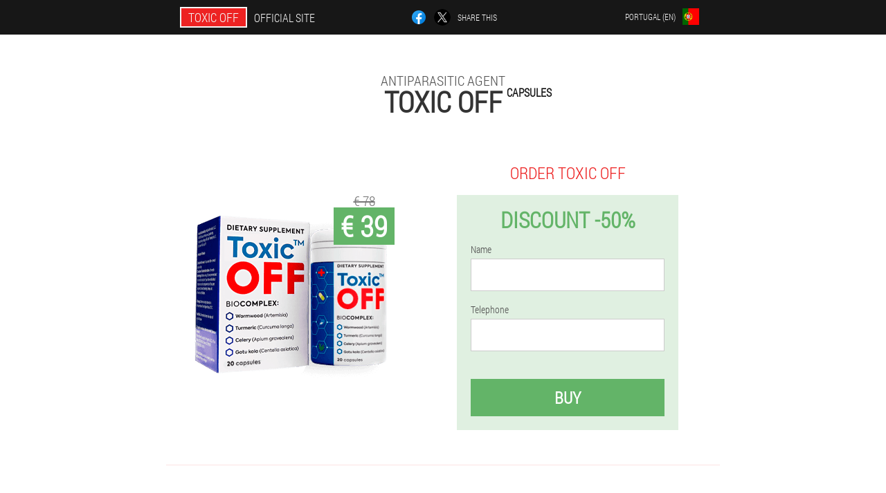

--- FILE ---
content_type: text/html; charset=UTF-8
request_url: https://portugal-en.toxic-off.com/
body_size: 10266
content:

<!DOCTYPE html>
<html lang="en">
<head>
	<meta name="viewport" content="width=device-width, initial-scale=1.0">
	<meta http-equiv="Content-Type" content="text/html; charset=utf-8">
	<title>TOXIC OFF buy capsules from € 39 in Portugal</title>
	<meta name="description" content="The best price of toxic OFF capsules on the official website allows you to purchase effective drugs from Portugal to prevent parasites, ">

<link href="/css/new_style84.css" rel="stylesheet">
<link rel="preload" href="/css/new_style84.css" as="style">
<link rel="preload" href="/fonts/RobotoCondensedLight.woff" as="font" type="font/woff2" crossorigin>
	
	<link rel="alternate" href="https://toxic-off.com" hreflang="de" />
				<link rel="alternate" href="https://deutschland-en.toxic-off.com/" hreflang="en-DE" />
					<link rel="alternate" href="https://great-britain.toxic-off.com" hreflang="en" />
				<link rel="alternate" href="https://spain.toxic-off.com" hreflang="es" />
				<link rel="alternate" href="https://spain-eu.toxic-off.com/" hreflang="eu-ES" />
					<link rel="alternate" href="https://spain-gl.toxic-off.com/" hreflang="gl-ES" />
					<link rel="alternate" href="https://spain-en.toxic-off.com/" hreflang="en-ES" />
					<link rel="alternate" href="https://italy.toxic-off.com" hreflang="it" />
				<link rel="alternate" href="https://italy-en.toxic-off.com/" hreflang="en-IT" />
					<link rel="alternate" href="https://portugal.toxic-off.com" hreflang="pt" />
				<link rel="alternate" href="https://portugal-gl.toxic-off.com/" hreflang="gl-PT" />
					<link rel="alternate" href="https://portugal-en.toxic-off.com/" hreflang="en-PT" />
					<link rel="alternate" href="https://france.toxic-off.com" hreflang="fr" />
				<link rel="alternate" href="https://france-en.toxic-off.com/" hreflang="en-FR" />
					<link rel="alternate" href="https://bulgaria.toxic-off.com" hreflang="bg" />
				<link rel="alternate" href="https://bulgaria-en.toxic-off.com/" hreflang="en-BG" />
					<link rel="alternate" href="https://austria.toxic-off.com" hreflang="de-AT" />
				<link rel="alternate" href="https://austria-en.toxic-off.com/" hreflang="en-AT" />
					<link rel="alternate" href="https://hungary.toxic-off.com" hreflang="hu" />
				<link rel="alternate" href="https://hungary-en.toxic-off.com/" hreflang="en-HU" />
					<link rel="alternate" href="https://greece.toxic-off.com" hreflang="el" />
				<link rel="alternate" href="https://ireland.toxic-off.com" hreflang="ga" />
				<link rel="alternate" href="https://ireland-en.toxic-off.com/" hreflang="en-IE" />
					<link rel="alternate" href="https://cyprus.toxic-off.com" hreflang="el-CY" />
				<link rel="alternate" href="https://cyprus-tr.toxic-off.com/" hreflang="tr-CY" />
					<link rel="alternate" href="https://poland.toxic-off.com" hreflang="pl" />
				<link rel="alternate" href="https://poland-en.toxic-off.com/" hreflang="en-PL" />
					<link rel="alternate" href="https://romania.toxic-off.com" hreflang="ro" />
				<link rel="alternate" href="https://romania-en.toxic-off.com/" hreflang="en-RO" />
					<link rel="alternate" href="https://slovakia.toxic-off.com" hreflang="sk" />
				<link rel="alternate" href="https://czech.toxic-off.com" hreflang="cs" />
				<link rel="alternate" href="https://czech-en.toxic-off.com/" hreflang="en-CZ" />
					<link rel="alternate" href="https://usa.toxic-off.com" hreflang="en-US" />
				<link rel="alternate" href="https://colombia.toxic-off.com" hreflang="es-CO" />
				<link rel="alternate" href="https://latvia.toxic-off.com" hreflang="lv" />
				<link rel="alternate" href="https://lithuania.toxic-off.com" hreflang="lt" />
				<link rel="alternate" href="https://croatia.toxic-off.com" hreflang="hr" />
				<link rel="alternate" href="https://croatia-en.toxic-off.com/" hreflang="en-HR" />
					<link rel="alternate" href="https://chile.toxic-off.com" hreflang="es-CL" />
				<link rel="alternate" href="https://switzerland.toxic-off.com" hreflang="de-CH" />
				<link rel="alternate" href="https://switzerland-fr.toxic-off.com/" hreflang="fr-CH" />
					<link rel="alternate" href="https://switzerland-it.toxic-off.com/" hreflang="it-CH" />
					<link rel="alternate" href="https://switzerland-en.toxic-off.com/" hreflang="en-CH" />
					<link rel="alternate" href="https://mexico.toxic-off.com" hreflang="es-MX" />
						<link href="/images/favicon.ico" rel="shortcut icon">
		


	
<meta name="google-site-verification" content="Sp37QK9N--6PSesreoxGhfnfFOv1dILFwqDcWbZjjEw" />	
	


<script  type="text/javascript">
function bkdruicbg(id) 
{
	var selector = document.getElementById(id);
	
	if(selector.classList.contains("active"))
	{
		selector.classList.remove("active");
	}
	else
	{
		selector.classList.add("active");
		
		document.onclick = function(e) {
			onclick(e, id);
		}

		
	}
	
}
	
function onclick(e, id) {
  e = e || window.event;
  var target = e.target || e.srcElement;
  var selector = document.getElementById(id);

  while (target.parentNode && target.tagName.toLowerCase() != 'body') {
    if (target == selector) {
      return;
    }
    target = target.parentNode;
  }
	selector.classList.remove("active");
}
	
</script>
	
	
</head>	
<body class="mh-414_fg" itemscope itemtype="https://schema.org/Product">
<header>
	<div class="hvg_715__rjdu">
		
		<div class="t-780_s n-91_jw">
		<div class="s_358-hm"><a href="/" class="dvar_624__ybc"><div class="zdbk-281_fqgdw"><span class="i_2__w" itemprop="name">Toxic OFF</span> <span class="lydhe-312_hbrz">Official site</span></div></a></div>


		<div class="divfc_675__iiz">
<a rel="noopener noreferrer nofollow" target="_blank" class="fcgs_687__d" href="https://www.facebook.com/sharer/sharer.php?u=portugal-en.toxic-off.com"><div><span title="Facebook"></span></div></a>
<a rel="noopener noreferrer nofollow" target="_blank" class="hhar_944-ikxj" href="https://x.com/share?text=TOXIC OFF buy capsules from € 39 in Portugal&url=portugal-en.toxic-off.com"><div><span title="X"></span></div></a>
<span class="fsm_230-s">Share this</span></div>	
		<div class="ejp_463-w">
		
<div class="ggc_744__jkdtg">
<div class="hddkv_510__cbyyp" id="hddkv_510__cbyyp">		
<div class="tz_429-guk" onclick="bkdruicbg('hddkv_510__cbyyp')">
<div class="ahumr-694_gkimf"><span>Portugal (en)</span></div>
<div class="hyvn-314_gicfr"><div class="ihxd-426_oedlx"><img src="/images/y0ylog70gf.png" alt="Flag (Portugal)"></div></div>
</div>
<div class="fd_53__db">
<ul>
		<li><a href="https://portugal.toxic-off.com" rel="alternate"><div class="stv_853__y">Portugal</div><div class="akchw_343-eb"><div class="vpd_425__yrif"><img src="https://portugal.toxic-off.com/images/200638j4pc2.png"></div></div></a></li><li><a href="https://portugal-gl.toxic-off.com" rel="alternate"><div class="stv_853__y">Portugal (gl)</div><div class="akchw_343-eb"><div class="vpd_425__yrif"><img src="https://portugal-gl.toxic-off.com/images/g7temwmmkv1.png"></div></div></a></li><li><a href="https://toxic-off.com" rel="alternate"><div class="stv_853__y">Deutschland</div><div class="akchw_343-eb"><div class="vpd_425__yrif"><img src="https://toxic-off.com/images/r7ci0r0lml.png"></div></div></a></li><li><a href="https://great-britain.toxic-off.com" rel="alternate"><div class="stv_853__y">Great Britain</div><div class="akchw_343-eb"><div class="vpd_425__yrif"><img src="https://great-britain.toxic-off.com/images/6d4wnxdj37.png"></div></div></a></li><li><a href="https://spain.toxic-off.com" rel="alternate"><div class="stv_853__y">España</div><div class="akchw_343-eb"><div class="vpd_425__yrif"><img src="https://spain.toxic-off.com/images/v1nwnbk5t2w17tz652s3.png"></div></div></a></li><li><a href="https://italy.toxic-off.com" rel="alternate"><div class="stv_853__y">Italia</div><div class="akchw_343-eb"><div class="vpd_425__yrif"><img src="https://italy.toxic-off.com/images/qrrcuxismk8n21.png"></div></div></a></li><li><a href="https://france.toxic-off.com" rel="alternate"><div class="stv_853__y">France</div><div class="akchw_343-eb"><div class="vpd_425__yrif"><img src="https://france.toxic-off.com/images/ntvte9xtzww16ud01.png"></div></div></a></li><li><a href="https://bulgaria.toxic-off.com" rel="alternate"><div class="stv_853__y">България</div><div class="akchw_343-eb"><div class="vpd_425__yrif"><img src="https://bulgaria.toxic-off.com/images/r4cdi4s9e6vmzu0m.png"></div></div></a></li><li><a href="https://austria.toxic-off.com" rel="alternate"><div class="stv_853__y">Österreich</div><div class="akchw_343-eb"><div class="vpd_425__yrif"><img src="https://austria.toxic-off.com/images/6a4a21xmugwdolug.png"></div></div></a></li><li><a href="https://hungary.toxic-off.com" rel="alternate"><div class="stv_853__y">Magyarország</div><div class="akchw_343-eb"><div class="vpd_425__yrif"><img src="https://hungary.toxic-off.com/images/do879dsqt0yvibk.png"></div></div></a></li><li><a href="https://greece.toxic-off.com" rel="alternate"><div class="stv_853__y">Ελλάδα</div><div class="akchw_343-eb"><div class="vpd_425__yrif"><img src="https://greece.toxic-off.com/images/t0961mpig3f.png"></div></div></a></li><li><a href="https://ireland.toxic-off.com" rel="alternate"><div class="stv_853__y">Éireann</div><div class="akchw_343-eb"><div class="vpd_425__yrif"><img src="https://ireland.toxic-off.com/images/0kjrz49tzccc.png"></div></div></a></li><li><a href="https://cyprus.toxic-off.com" rel="alternate"><div class="stv_853__y">Κύπρος</div><div class="akchw_343-eb"><div class="vpd_425__yrif"><img src="https://cyprus.toxic-off.com/images/eacxz5ufbom6el4a6.png"></div></div></a></li><li><a href="https://poland.toxic-off.com" rel="alternate"><div class="stv_853__y">Polska</div><div class="akchw_343-eb"><div class="vpd_425__yrif"><img src="https://poland.toxic-off.com/images/y62qrkasmixpnc.png"></div></div></a></li><li><a href="https://romania.toxic-off.com" rel="alternate"><div class="stv_853__y">România</div><div class="akchw_343-eb"><div class="vpd_425__yrif"><img src="https://romania.toxic-off.com/images/o82lwkl6rwlhni5jh.png"></div></div></a></li><li><a href="https://slovakia.toxic-off.com" rel="alternate"><div class="stv_853__y">Slovensko</div><div class="akchw_343-eb"><div class="vpd_425__yrif"><img src="https://slovakia.toxic-off.com/images/6ty7nhqajpbum.png"></div></div></a></li><li><a href="https://czech.toxic-off.com" rel="alternate"><div class="stv_853__y">Česká republika</div><div class="akchw_343-eb"><div class="vpd_425__yrif"><img src="https://czech.toxic-off.com/images/r7zkzinkbszh5kdk.png"></div></div></a></li><li><a href="https://usa.toxic-off.com" rel="alternate"><div class="stv_853__y">USA</div><div class="akchw_343-eb"><div class="vpd_425__yrif"><img src="https://usa.toxic-off.com/images/kic8dg48tj.png"></div></div></a></li><li><a href="https://colombia.toxic-off.com" rel="alternate"><div class="stv_853__y">Colombia</div><div class="akchw_343-eb"><div class="vpd_425__yrif"><img src="https://colombia.toxic-off.com/images/wf1aeyr2h7vfqu06t1.png"></div></div></a></li><li><a href="https://latvia.toxic-off.com" rel="alternate"><div class="stv_853__y">Latvija</div><div class="akchw_343-eb"><div class="vpd_425__yrif"><img src="https://latvia.toxic-off.com/images/m9os35lurxfj0.png"></div></div></a></li><li><a href="https://lithuania.toxic-off.com" rel="alternate"><div class="stv_853__y">Lietuva</div><div class="akchw_343-eb"><div class="vpd_425__yrif"><img src="https://lithuania.toxic-off.com/images/ksp2ekzr4x.png"></div></div></a></li><li><a href="https://croatia.toxic-off.com" rel="alternate"><div class="stv_853__y">Hrvatska</div><div class="akchw_343-eb"><div class="vpd_425__yrif"><img src="https://croatia.toxic-off.com/images/60555usktb.png"></div></div></a></li><li><a href="https://chile.toxic-off.com" rel="alternate"><div class="stv_853__y">Chile</div><div class="akchw_343-eb"><div class="vpd_425__yrif"><img src="https://chile.toxic-off.com/images/bnnjebhtva88.png"></div></div></a></li><li><a href="https://switzerland.toxic-off.com" rel="alternate"><div class="stv_853__y">Schweiz</div><div class="akchw_343-eb"><div class="vpd_425__yrif"><img src="https://switzerland.toxic-off.com/images/7ws84r91t5wlx0o.png"></div></div></a></li><li><a href="https://mexico.toxic-off.com" rel="alternate"><div class="stv_853__y">México</div><div class="akchw_343-eb"><div class="vpd_425__yrif"><img src="https://mexico.toxic-off.com/images/c4gmrbk809.png"></div></div></a></li>	
</ul>
</div></div></div>
</div>			
		</div>

	</div>

<div class="ija_237-of">
<h2 class="an_222__ayvca">Antiparasitic agent</h2>
<h1>Toxic OFF <sup class='ps_36__s'>Capsules</sup></h1>
<div class="i_994__kgjt n-91_jw">
<div class="uegqu-135_gnoe">
<div class="aadc_677-xl"><img src="/images/Toxic%20OFF%20Cleaner%20for%20Parasites.png" alt="Capsules Toxic OFF" itemprop="image"><div itemprop="offers" itemscope itemtype="https://schema.org/Offer" class="raqbh_833-h rbnc_789-qct"><div class="k_105-ace"><span class="yf_969__cqb">€ 39</span><span class="hcdaw-751_wgf">€ 78</span></div><meta itemprop="url" content="https://portugal-en.toxic-off.com">
<meta itemprop="price" content="39">
<meta itemprop="priceCurrency" content="EUR">
<meta itemprop="priceValidUntil" content="2026-03-01">
<link itemprop="availability" href="https://schema.org/InStock">
<div itemprop="shippingDetails" itemtype="https://schema.org/OfferShippingDetails" itemscope>
<div itemprop="shippingRate" itemtype="https://schema.org/MonetaryAmount" itemscope>
<meta itemprop="value" content="5.1" />
<meta itemprop="currency" content="EUR" /></div>
<div itemprop="shippingDestination" itemtype="https://schema.org/DefinedRegion" itemscope>
<meta itemprop="addressCountry" content="PT" /></div>
<div itemprop="deliveryTime" itemtype="https://schema.org/ShippingDeliveryTime" itemscope>
<div itemprop="handlingTime" itemtype="https://schema.org/QuantitativeValue" itemscope>
<meta itemprop="minValue" content="0" />
<meta itemprop="maxValue" content="1" />
<meta itemprop="unitCode" content="DAY" /></div>
<div itemprop="transitTime" itemtype="https://schema.org/QuantitativeValue" itemscope>
<meta itemprop="minValue" content="3" />
<meta itemprop="maxValue" content="8" />
<meta itemprop="unitCode" content="DAY" /></div></div></div>
<div itemprop="hasMerchantReturnPolicy" itemtype="https://schema.org/MerchantReturnPolicy" itemscope>
<meta itemprop="applicableCountry" content="PT" />
<meta itemprop="returnPolicyCountry" content="PT" />
<meta itemprop="returnPolicyCategory" content="https://schema.org/MerchantReturnFiniteReturnWindow" />
<meta itemprop="merchantReturnDays" content="23" />
<meta itemprop="returnMethod" content="https://schema.org/ReturnByMail" />
<meta itemprop="returnFees" content="https://schema.org/ReturnFeesCustomerResponsibility" />
</div></div></div>
<div class="aggregaterating" itemprop="aggregateRating" itemscope itemtype="https://schema.org/AggregateRating">
<span itemprop="ratingValue">4.8</span><span itemprop="reviewCount">18</span>
<meta itemprop="bestRating" content="5">
<meta itemprop="worstRating" content="1">
</div>
</div>	
<div class="ik-835_djqhb">
<h3>Order Toxic OFF</h3>
<div class="qy_82-xbbhf">
<h4 class="cxkbc-235_v">Discount -50%</h4>
<form action='' method='POST'>
    <div class="eold_390__f">
    <label for="leyroab_445-bkacrzu" class="dfbd_645__qgg">Name</label>
    <input id="leyroab_445-bkacrzu" type="text" name="aezh_4865-aac" autocomplete="off" >
	    </div>
	
		<div class="d-495_jsk">
    <label for="kgzgob_3222-dzyjhh">Info Toxic OFF</label>
    <input id="kgzgob_3222-dzyjhh" type='text' name="mgloaa_4485-p" autocomplete="off">
    </div>
	<div class="d-495_jsk">
    <label for="twqjy_6517-nfxaqup">Surname</label>
    <input id="twqjy_6517-nfxaqup" type='text' name="p_4871-yw" autocomplete="off">
    </div>
	<div class="d-495_jsk">
	 <label for="h_7097__iybhu">Email</label>
    <input id="h_7097__iybhu" type='email' name='email' autocomplete="off">
	</div>
	
    <div class="eold_390__f do_764-ebns">
    <label for="x_1900-wy" class="dfbd_645__qgg">Telephone</label>
    <input id="x_1900-wy" type="text" name="xgjhekf_7361__rqrehec" >
	    </div>
    <input type='hidden' name='flow_hash' value='3fkS'>
    <input type='hidden' name='landing' value='portugal-en.toxic-off.com'>
    <input type='hidden' name='country' value='pt'>
    <input type='hidden' name='referrer' value=''>
    <input type='hidden' name='sub1' value='Toxic OFF-pt'>
    <input type='hidden' name='sub2' value='portugal-en.toxic-off.com'>
    <input type='hidden' name='sub3' value='API-leadbit'>
    <input type='hidden' name='sub4' value='index top'>
        <button class="dcwjg_843__k" type='submit' value='Buy'>Buy</button>
</form>
</div>
</div>
</div>
<meta itemprop="brand" content="Toxic OFF">
<meta itemprop="image" content="https://portugal-en.toxic-off.com/images/Toxic%20OFF%20Cleaner%20for%20Parasites.png">
<meta itemprop="sku" content="11-143-9">
<meta itemprop="MPN" content="11-143-19">
<div class="ue_669-eoit"></div>
</div>
<section class="j_154__fr">
<div itemprop="description" class="n-91_jw tabsn_6-fcd"><div><h2>Get the parasite capsule</h2>
<p>If the parasite is infected and cured of a dangerous disease that can quickly deplete the human body and cause death, you can buy toxic OFF anti-parasitic capsules. The price set by the manufacturer on the official website can enjoy a 50% discount on this effective anti-parasite method. To do this, you must fill out a form, state your name, your shipping address in Portugal, contact phone number, and pay the equivalent of € 39. The unique organic formula includes 100% natural ingredients derived from plant materials.</p>
</div></div>
</section>

</header>
	
<section class="n-91_jw x-499_lhmbj">
<aside class="b_635-aubnn j-17_byi">
<div class="s-393_eee nljpd_266__huoug">
<h2>User reviews Toxic OFF</h2>
<ul class="o_756-pa">
<li itemprop='review' itemscope itemtype='https://schema.org/Review'>
<meta itemprop="datePublished" content="1970-01-01" />
<div class='rqgcy_463-cv'><img itemprop='image' alt='Tiago' src='/images/h9i311uwuwrke8i.jpg'/></div>
<div class='wfxwj-993_negt' itemprop='description'>
<div class='zobf_891-dmny' itemprop='author' itemscope itemtype='https://schema.org/Person'><i><span itemprop='name'>Tiago</span>, 47 Years, <a content="Pico Island" itemprop="homeLocation" href="/delivery-cities/pico_island_buy-toxic-off">Pico Island</a></i>
<meta itemprop="birthDate" content="1974-11-03"></div>
<article itemprop='reviewBody'>I purchased Toxic OFF Capsules on the website and there is no problem. They can be delivered quickly and without problems. The manager called, confirmed the application, and answered the questions. I have been using it for a week and there are some positive changes. My review is great! </article>
</div>
<div class='item_rev' itemprop='itemReviewed'>Toxic OFF</div>
<div itemprop="reviewRating" itemscope itemtype="https://schema.org/Rating">
        <meta itemprop="worstRating" content="1">
        <meta itemprop="ratingValue" content="4.7">
        <meta itemprop="bestRating" content="5"/>
</div>
</li><li itemprop='review' itemscope itemtype='https://schema.org/Review'>
<meta itemprop="datePublished" content="1970-01-01" />
<div class='rqgcy_463-cv'><img itemprop='image' alt='Mariana' src='/images/qbwmrp3wejm.jpg'/></div>
<div class='wfxwj-993_negt' itemprop='description'>
<div class='zobf_891-dmny' itemprop='author' itemscope itemtype='https://schema.org/Person'><i><span itemprop='name'>Mariana</span>, 24 Years, <a content="Aveiro" itemprop="homeLocation" href="/delivery-cities/aveiro_buy-toxic-off">Aveiro</a></i>
<meta itemprop="birthDate" content="1997-10-14"></div>
<article itemprop='reviewBody'>The toxic OFF capsules are worth 10 stars. After I had to treat other medications, I had to treat allergies. Only this treatment appeared. It comes from a plant and is intended to be used in a course of treatment, therefore, it has no antihistamines. </article>
</div>
<div class='item_rev' itemprop='itemReviewed'>Toxic OFF</div>
<div itemprop="reviewRating" itemscope itemtype="https://schema.org/Rating">
        <meta itemprop="worstRating" content="1">
        <meta itemprop="ratingValue" content="4">
        <meta itemprop="bestRating" content="5"/>
</div>
</li><li itemprop='review' itemscope itemtype='https://schema.org/Review'>
<meta itemprop="datePublished" content="1970-01-01" />
<div class='rqgcy_463-cv'><img itemprop='image' alt='Tiago' src='/images/6wgj4i4qtm.jpg'/></div>
<div class='wfxwj-993_negt' itemprop='description'>
<div class='zobf_891-dmny' itemprop='author' itemscope itemtype='https://schema.org/Person'><i><span itemprop='name'>Tiago</span>, 38 Years, <a content="Lisbon" itemprop="homeLocation" href="/delivery-cities/lisbon_buy-toxic-off">Lisbon</a></i>
<meta itemprop="birthDate" content="1984-05-04"></div>
<article itemprop='reviewBody'>I have purchased Toxic OFF capsules according to the order, but have not found it in any pharmacy. I am satisfied with the effect of this drug because these drugs have no bitter taste characteristics. The capsule does not need to be chewed; it must be swallowed whole. Of course there is bitterness in it. The delivery was fast without any problems. I recommend! </article>
</div>
<div class='item_rev' itemprop='itemReviewed'>Toxic OFF</div>
<div itemprop="reviewRating" itemscope itemtype="https://schema.org/Rating">
        <meta itemprop="worstRating" content="1">
        <meta itemprop="ratingValue" content="4">
        <meta itemprop="bestRating" content="5"/>
</div>
</li></ul></div>
<div class="gd-877_tpbz"><a href="/reviews">All reviews</a></div>
</aside>


<section class="puhfq_870__lvuc">
<div class="ggjqb_915-kie">
	<h2>Doctor's recommendations</h2>
	<img src="images/zuiyiq6okw0oopxtp90.jpg" alt="Doctor therapist João" />
	<b class="fczrj_253-fabvp">Doctor João</b>
	<dl class="qoir-343_j">
<div><dt>Specialization:</dt> <dd>therapist</dd></div>
 <div><dt>Experience:</dt> <dd>17 years</dd></div>
</dl>
	<div itemprop="description" class="qui_935-k">The toxic OFF capsules are highly active against worms and worms. They are also prescribed for disease prevention. The result is very positive. With the increase in incidence in Portugal, despite wearing masks and personal protective equipment, the disease is still developing and spreading rapidly. The plant-based composition is not allergenic. It should be noted that the toxic OFF capsules have proven themselves in a positive way and effectively prevent infectious diseases. </div>
	</div>
	</section>
<div class="x-499_lhmbj ie_134-fv nljpd_266__huoug">
<h2>Organic Toxic OFF Capsules-Get rid of parasites</h2>
<img style="max-width: 400px;" alt="Parasites in the human body" src="/images/Parasites%20in%20the%20human%20body.jpg" class="imgblock right center_mob"><p>According to statistics, one in five residents of Portugal suffers from parasitic diseases caused by worms. Toxic OFF organic capsule is used to treat and prevent various parasitic diseases. They help heal the infection and prevent a second wave by destroying the eggs.</p>
<p>Organic capsules are toxic OFF-a unique natural ingredient that can effectively protect parasites. This natural food supplement can paralyze various worms, destroy eggs, and eliminate toxic waste.</p>
<p>Does the skin bleed completely, and nothing can resist the mass insemination of parasites? Are organs and tissues increasingly affected? Don’t hesitate to use toxic OFF capsules at every stage of the infection:</p>
<ol><li>In the initial stage, loss of appetite or loss of appetite, discomfort, increased sweating;</li>
<li>In the next stage, a deeper parasitic infection occurred, muscle and joint pain appeared;</li>
<li>Then began to experience migraine attacks, sleep disturbance, irritability, nervousness;</li>
<li>The tissues infected by parasites cause frequent colds, allergies, itchy skin, and dark circles under the eyes.</li>
<li>The person's general condition deteriorated sharply, and he felt weak and severely unwell, and he was poisoned.</li>
</ol>
<p>Patients become carriers of dangerous infectious diseases, which can easily spread in public places, bathrooms, saunas, swimming pools, beaches, and homes. They only need one contact.</p>
<p><b>How is the treatment of parasites progressing</b></p>
<p>Drug treatment with antiparasitic drugs can gradually eliminate the damage to tissues and organs. It allows you to get rid of dangerous worms and restore health, strengthening the immune system.</p>
<p>This organic compound can effectively treat and prevent parasites and gradually clean the tissues.</p>
<ul><li>The active ingredients of plants can kill parasites, larvae, and destroy eggs, thereby preventing the recurrence of infection;</li>
<li>Relieve acute itching and allergic reactions caused by toxic parasites in organisms;</li>
<li>Eliminate intestinal dysfunction and remove worms, which completely block the internal passages and cause spasms;</li>
<li>They can also treat other organs damaged by parasites and help clean and restore the entire body.</li>
</ul>
<img style="max-width: 300px;" alt="The working principle of the capsule is toxic OFF" src="/images/The%20working%20principle%20of%20the%20capsule%20is%20toxic%20OFF.jpg" class="imgblock left center_mob"><p>If the disease is not treated, then over time, a person will become a library of worms and worm reproduction. He shrinks in front of our eyes, feels nauseous and suffers from cramps, pain, dizziness, and even worms can be seen on the mucous membranes of the eyes and other organs.</p>
<p>The patient infects relatives, and people in contact with him have a dangerous parasite infection center.</p>
<h4>How the natural ingredients of toxic OFF capsules work</h4>
<p>Using this tool regularly can help get rid of some problems at once. The ingredients in the organic ingredients paralyze the parasites and destroy the eggs, helping to remove the worms from the body.</p>
<h3>Detox roster</h3>
<p>The organic ingredients of the toxic OFF capsules contain active natural ingredients:</p>
<ul><li>The wormwood extract of Wormwood Wormwood can effectively kill larvae and paralyze the nervous system of parasites, which cannot move, forage and reproduce under the influence of healing ingredients;</li>
<li>Turmeric or turmeric turmeric of the turmeric family can accelerate the elimination of parasites, and has obvious anti-inflammatory and immune stimulating effects;</li>
<li>Gotu Kola or Asiatic Centella (Centella asiatica) of Umbelliferae has a general enhancement effect, improves digestion and restores damaged tissues;</li>
<li>Amla or Phyllanthus emblica, Phyllanthus emblica, Phyllanthus emblica, Phyllanthus emblica, is considered a sacred tree in India, it acts completely on the body, accelerates the cleansing and restores function after being removed from the parasites; </li>
<li>The celery fragrance or aromatic celery of umbrella-shaped celery forms a protective barrier in the body to prevent re-infection and strengthen the immune system.</li>
</ul>
<p>Toxic OFF capsules are made according to the ancient traditions of Ayurveda and traditional Japanese medicine. The combination of recipes from two ancient cultures, as well as rich experience in national cuisines of raw fish, seaweed and seafood, allowed scientists to create unique anti-parasite products.</p>
<p><b>Results of using capsules</b></p>
<p>Capsules are more effective than other products. They inactivate, detox, clean and remove parasites from the body in a natural way.</p>
<p>The effectiveness of the toxicity shutdown is shown in the following table:</p>
<table><tbody><tr><td width = "700" ><p>Natural ingredients include plant ingredients</p>
</td>
<td width = "300" ><p>100%</p>
</td>
</tr>
<tr><td width = "700" ><p>Safe to use, no allergic reactions</p>
</td>
<td width = "300" ><p>Yes</p>
</td>
</tr>
<tr><td width = "700" ><p>Clinically proven effectiveness</p>
</td>
<td width = "300" ><p>Yes</p>
</td>
</tr>
<tr><td width = "700" ><p>Anti-parasitic effect</p>
</td>
<td width = "300" ><p>100%</p>
</td>
</tr>
<tr><td width = "700" ><p>Paralyze the parasite's nervous system</p>
</td>
<td width = "300" ><p>Yes</p>
</td>
</tr>
<tr><td width = "700" ><p>Clean the body of toxic products</p>
</td>
<td width = "300" ><p>Yes</p>
</td>
</tr>
<tr><td width = "700" ><p>Reproduce adult parasites and kill larvae and eggs</p>
</td>
<td width = "300" ><p>Yes</p>
</td>
</tr>
<tr><td width = "700" ><p>The disappearance of worms and eggs</p>
</td>
<td width = "300" ><p>Yes</p>
</td>
</tr>
<tr><td width = "700" ><p>Contraindications</p>
</td>
<td width = "300" ><p>No</p>
</td>
</tr>
</tbody>
</table>
<h4>The main stages of parasite treatment:</h4>
<img style="max-width: 400px;" alt="Cleans the body after taking a series of toxic OFF capsules" src="/images/Cleans%20the%20body%20after%20taking%20a%20series%20of%20toxic%20OFF%20capsules.jpg" class="imgblock right center_mob"><p><b>Purification</b>It is effective against any parasites. It neutralizes the activity of these organisms by destroying the central nervous system and destroys worm eggs that do not receive nutrition and die;</p>
<p><b>Removal of parasites from the body</b>occurs naturally, restores the intestinal flora, renews damaged tissues and organs, and prevents re-infection.</p>
<p>The capsule is taken in the morning on an empty stomach. Repeat the reception once a week to prevent oviparous worms. Take a hot bath every day, wash your hands often with laundry soap, treat with disinfectant, and then change towels and sheets.</p>
<h3>How to buy parasite capsules</h3>
<p>Organic non-toxic plant anti-parasitic capsules can be purchased to treat worms and any stage of worms. They contain everything needed to treat dangerous parasitic diseases and prevent death. The price offered on the official website includes a 50% discount on this powerful anti-parasitic therapy.</p>
<p>To order capsules, please fill out the form and indicate the state, name, phone number and shipping address of Portugal. After receiving the email, you can pay the equivalent of € 39, <a href="https://portugal-en.toxic-off.com/the-cost">what is the price in another country</a>. The unique organic formula is based on the ancient traditions of Indian and Japanese traditional medicine and contains 100% natural ingredients from herbal ingredients.</p>
</div>	
	
<div class="ue_669-eoit"></div>

	

<div class="ie_134-fv nljpd_266__huoug rkl_403-xc">
<h3>Where can I buy Toxic OFF in Portugal?</h3>
<table class="hobdx_710-x">
<thead><tr><th colspan="2"><h4>Cities in Portugal where you can buy Toxic OFF</h4></th></tr></thead>
<tbody>
<tr><td><a href="/delivery-cities/faro_buy-toxic-off">Toxic OFF in Faro</a></td><td><a href="/delivery-cities/port_buy-toxic-off">Toxic OFF in Port</a></td></tr><tr><td><a href="/delivery-cities/lisbon_buy-toxic-off">Toxic OFF in Lisbon</a></td><td><a href="/delivery-cities/funchal_buy-toxic-off">Toxic OFF in Funchal</a></td></tr><tr><td><a href="/delivery-cities/ponta_delgada_buy-toxic-off">Toxic OFF in Ponta Delgada</a></td><td><a href="/delivery-cities/porto_santo_buy-toxic-off">Toxic OFF in Porto Santo</a></td></tr><tr><td><a href="/delivery-cities/terceira_island_buy-toxic-off">Toxic OFF in Terceira Island</a></td><td><a href="/delivery-cities/hort_buy-toxic-off">Toxic OFF in Hort</a></td></tr><tr><td><a href="/delivery-cities/pico_island_buy-toxic-off">Toxic OFF in Pico Island</a></td><td><a href="/delivery-cities/flores_island_buy-toxic-off">Toxic OFF in Flores Island</a></td></tr><tr><td><a href="/delivery-cities/corvo_island_buy-toxic-off">Toxic OFF in Corvo Island</a></td><td><a href="/delivery-cities/santa_maria_buy-toxic-off">Toxic OFF in Santa Maria</a></td></tr><tr><td><a href="/delivery-cities/são_jorge_island_buy-toxic-off">Toxic OFF in São Jorge Island</a></td><td><a href="/delivery-cities/graziosa_island_buy-toxic-off">Toxic OFF in Graziosa Island</a></td></tr><tr><td><a href="/delivery-cities/aveiro_buy-toxic-off">Toxic OFF in Aveiro</a></td><td><a href="/delivery-cities/braga_buy-toxic-off">Toxic OFF in Braga</a></td></tr><tr><td><a href="/delivery-cities/braganca_buy-toxic-off">Toxic OFF in Braganca</a></td><td><a href="/delivery-cities/viseu_buy-toxic-off">Toxic OFF in Viseu</a></td></tr><tr><td><a href="/delivery-cities/vila_real_buy-toxic-off">Toxic OFF in Vila Real</a></td><td><a href="/delivery-cities/kovil_buy-toxic-off">Toxic OFF in Kovil</a></td></tr><tr><td><a href="/delivery-cities/coimbra_buy-toxic-off">Toxic OFF in Coimbra</a></td><td><a href="/delivery-cities/leiria_buy-toxic-off">Toxic OFF in Leiria</a></td></tr><tr><td><a href="/delivery-cities/portimao_buy-toxic-off">Toxic OFF in Portimao</a></td><td><a href="/delivery-cities/ribeira_grande_buy-toxic-off">Toxic OFF in Ribeira Grande</a></td></tr><tr><td><a href="/delivery-cities/setubal_buy-toxic-off">Toxic OFF in Setubal</a></td><td><a href="/delivery-cities/sines_buy-toxic-off">Toxic OFF in Sines</a></td></tr></tbody>
<tfoot><tr><td colspan="2"><b><a href="/delivery-cities/">Cities in Portugal</b></a></b></td></tr></tfoot>
</table>
</div>

	
	
<aside class="rtyqb-848_rhux j-17_byi">
<h2>New articles</h2>
<div class="s-393_eee nljpd_266__huoug">
<ul>
<li>
	<article itemscope itemtype="https://schema.org/NewsArticle">
	<a href="/useful-articles/60-what-worms-look-like-in-humans:-photos,-what-types-of-parasites-are-there"><div class="wx_360-lbylk"><img itemprop="image"  alt="Parasite" src="/images/articles/2893/Parasite.jpg" ></div><h3 itemprop="headline" class='syavj-977_bmrfd'>What worms look like in humans: photos, what types of parasites are there</h3></a>
	<div itemprop="articleBody" class='gjcfh_206__hfs'>What worms look like in humans, how to get worms, symptoms, treatment, prevention.</div>
	<time itemprop="datePublished" datetime="2025-11-27T02:29:58Z" class="jdx_342__c">27 November 2025</time>
	<meta itemprop="dateModified" content="2025-11-27T02:29:58Z">
	<address itemprop="author" itemscope itemtype="https://schema.org/Person">
	<meta itemprop="name" content="Tomás Mathaus">
	<meta rel="author" itemprop="url" content="https://portugal-en.toxic-off.com/the-author-of-the-article/9-tomás-mathaus">
	</address>
	<link itemprop="mainEntityOfPage" href="https://portugal-en.toxic-off.com">
	<div itemprop="publisher" itemscope itemtype="https://schema.org/Organization">
<link itemprop="url" href="/">
<meta itemprop="name" content="Toxic OFF">
<div itemprop="logo" itemscope itemtype="https://www.schema.org/ImageObject">
<link itemprop="url" href="/images/favicon.ico">
</div>
</div>
	
	</article>
	</li><li>
	<article itemscope itemtype="https://schema.org/NewsArticle">
	<a href="/useful-articles/59-how-to-get-rid-of-parasites-from-your-body"><div class="wx_360-lbylk"><img itemprop="image"  alt="Types of parasites in humans" src="/images/articles/2890/Types%20of%20parasites%20in%20humans.jpg" ></div><h3 itemprop="headline" class='syavj-977_bmrfd'>How to get rid of parasites from your body</h3></a>
	<div itemprop="articleBody" class='gjcfh_206__hfs'>Signs of parasitic infection and its effects on the human body.How to get rid of parasites: preparation stages, medicines and folk remedies.Prevent infection.</div>
	<time itemprop="datePublished" datetime="2025-11-09T04:57:56Z" class="jdx_342__c">9 November 2025</time>
	<meta itemprop="dateModified" content="2025-11-09T04:57:56Z">
	<address itemprop="author" itemscope itemtype="https://schema.org/Person">
	<meta itemprop="name" content="Julio Carlos">
	<meta rel="author" itemprop="url" content="https://portugal-en.toxic-off.com/the-author-of-the-article/14-julio carlos">
	</address>
	<link itemprop="mainEntityOfPage" href="https://portugal-en.toxic-off.com">
	<div itemprop="publisher" itemscope itemtype="https://schema.org/Organization">
<link itemprop="url" href="/">
<meta itemprop="name" content="Toxic OFF">
<div itemprop="logo" itemscope itemtype="https://www.schema.org/ImageObject">
<link itemprop="url" href="/images/favicon.ico">
</div>
</div>
	
	</article>
	</li><li>
	<article itemscope itemtype="https://schema.org/NewsArticle">
	<a href="/useful-articles/58-how-to-get-rid-of-parasites-using-folk-remedies"><div class="wx_360-lbylk"><img itemprop="image"  alt="Folk remedies for treating internal parasites" src="/images/articles/2888/Folk%20remedies%20for%20treating%20internal%20parasites.jpg" ></div><h3 itemprop="headline" class='syavj-977_bmrfd'>How to get rid of parasites using folk remedies</h3></a>
	<div itemprop="articleBody" class='gjcfh_206__hfs'>How to remove parasites from the body using traditional medicine?Valid recipes and rules for their use.</div>
	<time itemprop="datePublished" datetime="2025-10-24T04:39:11Z" class="jdx_342__c">24 October 2025</time>
	<meta itemprop="dateModified" content="2025-10-24T04:39:11Z">
	<address itemprop="author" itemscope itemtype="https://schema.org/Person">
	<meta itemprop="name" content="Matilde">
	<meta rel="author" itemprop="url" content="https://portugal-en.toxic-off.com/the-author-of-the-article/10-matilde">
	</address>
	<link itemprop="mainEntityOfPage" href="https://portugal-en.toxic-off.com">
	<div itemprop="publisher" itemscope itemtype="https://schema.org/Organization">
<link itemprop="url" href="/">
<meta itemprop="name" content="Toxic OFF">
<div itemprop="logo" itemscope itemtype="https://www.schema.org/ImageObject">
<link itemprop="url" href="/images/favicon.ico">
</div>
</div>
	
	</article>
	</li></ul></div>
<div class="kyhj_137-zy"><a href="/useful-articles/">All articles</a></div>
	</aside>
	

		
<aside class="auurb_991__fzg">
	<div class="e-164_gtgt">
	<div class="a-771_g">
	<div class="qy_82-xbbhf wca_513__ahs">
		<h3 class="cxkbc-235_v">Order Toxic OFF 50% discount</h3>
<form action='/#natob-3012_jdtvxpe' method='POST'>
    <div class="eold_390__f">
    <label for="lwfe_3638__tp" class="dfbd_645__qgg">Enter your name</label>
    <input id="lwfe_3638__tp" type='text' name="aezh_4865-aac" >
	    </div>
    
		<div class="d-495_jsk">
    <label for="jfdyt-8004_r">Info</label>
    <input id="jfdyt-8004_r" type='text' name="mgloaa_4485-p" autocomplete="off">
    </div>
	<div class="d-495_jsk">
    <label for="jegvet_579__fitp">Surname</label>
    <input id="jegvet_579__fitp" type='text' name="p_4871-yw" autocomplete="off">
    </div>
	<div class="d-495_jsk">
	 <label for="cf_2813__gcpjjg">Email</label>
    <input id="cf_2813__gcpjjg" type='email' name='email' autocomplete="off">
	</div>
	
    <div class="eold_390__f do_764-ebns">
    <label for="fi-4690_daj" class="dfbd_645__qgg">Enter your phone</label>
    <input id="fi-4690_daj" type='text' name="xgjhekf_7361__rqrehec" >
	    </div>
	<input type='hidden' name='natob-3012_jdtvxpe' value='1'>
    <input type='hidden' name='flow_hash' value='3fkS'>
    <input type='hidden' name='landing' value='portugal-en.toxic-off.com'>
    <input type='hidden' name='country' value='pt'>
    <input type='hidden' name='referrer' value=''>
    <input type='hidden' name='sub1' value='Toxic OFF-pt'>
    <input type='hidden' name='sub2' value='portugal-en.toxic-off.com'>
    <input type='hidden' name='sub3' value='API-leadbit'>
    <input type='hidden' name='sub4' value='index'>
        <button class="dcwjg_843__k" type='submit' value='Buy'>Buy</button>
</form>
</div>
	</div>
	<div class="rejg-696_bs"><div class="aadc_677-xl"><img src="/images/Toxic%20OFF%20Cleaner%20for%20Parasites.png" alt="Toxic OFF"><div class="raqbh_833-h xc-522_suypt"><div class="k_105-ace"><span class="hcdaw-751_wgf">€ 78</span><span class="yf_969__cqb">€ 39</span></div></div></div></div>
	</div>	
	</aside>

</section>






<footer class="y_298-g">
	<div class="n-91_jw jafw-899_ae">
		<nav itemscope itemtype="https://schema.org/SiteNavigationElement" class="eoo-199_beg">
		<ul>
				<li><a itemprop="url" href="/pharmacy">Pharmacy</a></li>
						<li><a itemprop="url" href="/reviews">Reviews</a></li>
						<li><a class="link" href="/experience-of-use">Experience</a></li>
						<li><a class="link" href="/how-to-use">Instructions for use</a></li>
						<li><a itemprop="url" href="/delivery-cities/">Cities</a></li>
						<li><a itemprop="url" href="/useful-articles/">Articles</a></li>
			
				<li><a itemprop="url" href="/communication">Contacts</a></li>
						</ul>
		</nav>
		<div class="b_936__gfz">
			<a class="nqwag-142_cv" href="/"><h3>Toxic OFF</h3></a>
						<div class="ej_947-gs"><a href="mailto:info_toxic_off@portugal-en.toxic-off.com">info_toxic_off@portugal-en.toxic-off.com</a></div>
						 
			<div class="ej_947-gs">Official website in Portugal</div>			<div class="ej_947-gs">Antiparasitic agent</div>
			<div class="ej_947-gs">Original product</div>
			<div class="ej_947-gs">2026 © All rights reserved</div>
		</div>
		<div class="ue_669-eoit"></div>
	</div>
</footer>

	

</body>

</html>






--- FILE ---
content_type: text/css
request_url: https://portugal-en.toxic-off.com/css/new_style84.css
body_size: 7222
content:
* { margin: 0; padding: 0; border: 0; font-size: 100%; font: inherit; }


article, aside, details, figcaption, figure, footer, hgroup, menu, nav, section { display: block; }

body { line-height: 1; }

ul { list-style: none; }

blockquote, q { quotes: none; }

blockquote { background: rgba(255,242,193, 1); padding: 10px; }

blockquote:before, blockquote:after { content: ''; content: none; }

q:before, q:after { content: ''; content: none; }

table { border-collapse: collapse; border-spacing: 0; }

button, input { outline: none; border: none; }


@font-face { font-family: "RobotoCondensedLight"; src: url("../fonts/RobotoCondensedLight.eot"); src: url("../fonts/RobotoCondensedLight.eot?#iefix") format("embedded-opentype"), url("../fonts/RobotoCondensedLight.woff") format("woff"), url("../fonts/RobotoCondensedLight.ttf") format("truetype"); font-style: normal; font-weight: normal; font-display: swap; }

@font-face {
  font-family: 'Lobster';
  font-style: normal;
  font-weight: 400;
  font-display: swap;
  src: url(../fonts/Lobster1.woff2) format('woff2');
  unicode-range: U+0460-052F, U+1C80-1C88, U+20B4, U+2DE0-2DFF, U+A640-A69F, U+FE2E-FE2F;
}

@font-face {
  font-family: 'Lobster';
  font-style: normal;
  font-weight: 400;
font-display: swap;
  src: url(../fonts/Lobster2.woff2) format('woff2');
  unicode-range: U+0400-045F, U+0490-0491, U+04B0-04B1, U+2116;
}

@font-face {
  font-family: 'Lobster';
  font-style: normal;
  font-weight: 400;
font-display: swap;
  src: url(../fonts/Lobster3.woff2) format('woff2');
  unicode-range: U+0102-0103, U+0110-0111, U+0128-0129, U+0168-0169, U+01A0-01A1, U+01AF-01B0, U+1EA0-1EF9, U+20AB;
}

@font-face {
  font-family: 'Lobster';
  font-style: normal;
  font-weight: 400;
font-display: swap;
  src: url(../fonts/Lobster4.woff2) format('woff2');
  unicode-range: U+0100-024F, U+0259, U+1E00-1EFF, U+2020, U+20A0-20AB, U+20AD-20CF, U+2113, U+2C60-2C7F, U+A720-A7FF;
}

@font-face {
  font-family: 'Lobster';
  font-style: normal;
  font-weight: 400;
font-display: swap;
  src: url(../fonts/Lobster5.woff2) format('woff2');
  unicode-range: U+0000-00FF, U+0131, U+0152-0153, U+02BB-02BC, U+02C6, U+02DA, U+02DC, U+2000-206F, U+2074, U+20AC, U+2122, U+2191, U+2193, U+2212, U+2215, U+FEFF, U+FFFD;
}




body { 
	padding: 0; margin: 0; 
	background: rgba(237,34,34, 0.13);
	color: #333333; 
	min-width: 1000px; 
	font-family: "RobotoCondensedLight", "Arial", sans-serif; 
}


body.success
{
	background: rgba(99,180,104, 0.4);
}


.message_scs
{
	
}

.message_scs h4
{
	font: 35px/35px "Lobster", Arial, Helvetica, sans-serif;
	color: #FFF;
	text-align: center;
}

.message_scs h4 > span
{
	display: block;
	line-height: 52px;
	font-size: 48px;
	color: #63b468;
}


.wrap_scs
{
	margin: 0 auto;
	margin-top: 60px;
	padding: 30px;
	width: 400px;
	font-size: 20px;
	text-align: center;
	line-height: 150%;
	color: #545454;
	background: #FCCA49;
	border:5px solid #FFF;
	border-radius: 10px;
}


.jafw-899_ae:after { display: table; content: ''; clear: both; }

.ue_669-eoit { clear: both; }

.n-91_jw { width: 1000px; margin: 0 auto; }


.dc-421_j
{
	display: block;
}

.dc-421_j:after
{
	content: "";
	display: block;
	clear: both;
	visibility: hidden;
	line-height: 0;
	height: 0;
}

section.n-91_jw
{
	margin-top: 70px;
}

.t-780_s 
{
	display: table;
	position: relative;
}



.divfc_675__iiz
{
	display: table-cell;
	width: 300px;
	padding-left: 30px;
	vertical-align: middle;
	text-transform: uppercase; 
}


.divfc_675__iiz > a
{
	display: block;
	float: left;
}

.divfc_675__iiz > a.fcgs_687__d
{
	margin-right: 10px;
}

.divfc_675__iiz > a.hhar_944-ikxj
{
	margin-right: 10px;
}


.divfc_675__iiz > a > div
{
    width: 22px;
    height: 22px;
    overflow: hidden;
    border-radius: 50% 50%;
    border: 1px solid #f5f5f5;
}

.divfc_675__iiz > a > div > span
{
	display: block;
    height: 22px;
    width: auto;
	background-repeat: no-repeat;
	background-size: 22px 22px;
}

.divfc_675__iiz > a.fcgs_687__d > div > span
{
	background-image: url(../images/FB.png);
}

.divfc_675__iiz > a.hhar_944-ikxj > div > span
{
	background-image: url(../images/X.png);
}

.divfc_675__iiz > span.fsm_230-s
{
	font-size: 12px;
    line-height: 24px;
    color: #f5f5f5;
}



.s_358-hm 
{ 
	display: table-cell;
	width: 400px;
	vertical-align: middle;
	white-space: normal;
}


.hvg_715__rjdu { background-color: #171717; }

.hvg_715__rjdu .dvar_624__ybc 
{
	display: table;
	margin: 0 auto;
	text-decoration: none; 
}

.hvg_715__rjdu .zdbk-281_fqgdw { 
	display: table;
	text-transform: uppercase; 
	color: #f5f5f5; text-decoration: none; 
	padding: 10px 0 10px 0px; 
}

	.hvg_715__rjdu .zdbk-281_fqgdw > .lydhe-312_hbrz
	{
		display: table-cell;
	padding: 4px 10px;
    border: 2px solid #f5f5f5;
    border-right: none;
    border-radius: 50px 0px 0px 50px;
    font-size: 14px;
    line-height: 16px;
	}	

	
	
	
	.zdbk-281_fqgdw .i_2__w
{
	display: table-cell;
	padding: 4px 10px;
    background: rgba(237,34,34, 1);
    border: 2px solid #f5f5f5;
    border-radius: 0px 50px 50px 0px;
    font-size: 16px;
    line-height: 16px;
}

.ejp_463-w
{
	display: table-cell;
	width: 300px;
	padding-right: 30px;
	vertical-align: top;
}

.ejp_463-w > .ggc_744__jkdtg 
{
	float: right;
}


.ejp_463-w > .ggc_744__jkdtg > .hddkv_510__cbyyp
{
	position: absolute;
	max-width: 170px;
	right: 0px;
}


.ejp_463-w > .ggc_744__jkdtg > .hddkv_510__cbyyp > .fd_53__db
{
	position: relative;
    visibility: hidden;
    z-index: 10;
	width: 170px;
	background: #f5f5f5;
	padding-bottom: 10px;
}


.ejp_463-w > .ggc_744__jkdtg > .hddkv_510__cbyyp.active > .fd_53__db
{
	visibility: visible;
}

.ejp_463-w > .ggc_744__jkdtg > .hddkv_510__cbyyp > .fd_53__db > ul
{
	display: block;
	max-height: 200px;
    overflow-x: hidden;
}

.ejp_463-w > .ggc_744__jkdtg > .hddkv_510__cbyyp > .fd_53__db > ul > li
{
	display: block;
}

.ejp_463-w > .ggc_744__jkdtg > .hddkv_510__cbyyp > .fd_53__db > ul > li:not(:last-child) > a
{
	padding-bottom: 10px;
}

.ejp_463-w > .ggc_744__jkdtg > .hddkv_510__cbyyp > .fd_53__db > ul > li:last-child > a
{
	padding-bottom: 10px
}


.ejp_463-w > .ggc_744__jkdtg > .hddkv_510__cbyyp > .fd_53__db > ul > li > a
{
	display: table;
	padding-top: 10px;
	padding-left: 20px;
    padding-right: 30px;
    width: 120px;
	text-decoration: none;
	color: #171717;
}

.ejp_463-w > .ggc_744__jkdtg > .hddkv_510__cbyyp > .fd_53__db > ul > li > a:hover
{
	color: rgba(237,34,34, 1);
	background: #f0f0f0;
}


.ejp_463-w > .ggc_744__jkdtg > .hddkv_510__cbyyp > .fd_53__db > ul > li > a > .akchw_343-eb
{
	display: table-cell;
	vertical-align: middle;
	height: 22px;
    width: 32px;
}


.ejp_463-w > .ggc_744__jkdtg > .hddkv_510__cbyyp > .fd_53__db > ul > li > a > .akchw_343-eb > .vpd_425__yrif
{
	width: 20px;
    height: 20px;
    margin-left: 10px;
    overflow: hidden;
    border-radius: 50% 50%;
    border: 1px solid #171717;
}


.ejp_463-w > .ggc_744__jkdtg > .hddkv_510__cbyyp > .fd_53__db > ul > li > a:hover > .akchw_343-eb > .vpd_425__yrif
{
	 
}

.ejp_463-w > .ggc_744__jkdtg > .hddkv_510__cbyyp > .fd_53__db > ul > li > a > .akchw_343-eb > .vpd_425__yrif > img
{
	display: block;
	height: 20px;
	margin-left: -25%;
}

.ejp_463-w > .ggc_744__jkdtg > .hddkv_510__cbyyp > .fd_53__db > ul > li > a > .stv_853__y
{
	display: table-cell;
	vertical-align: middle;
	font-size: 12px;
    line-height: 22px;
    text-transform: uppercase;
	text-align: right;
}

.ejp_463-w > .ggc_744__jkdtg > .hddkv_510__cbyyp > .fd_53__db > ul > li > a:hover > .stv_853__y
{
	text-decoration: underline;
}




.ggc_744__jkdtg > .hddkv_510__cbyyp > .tz_429-guk
{
	display: table;
	position: relative;
	width: 120px;
	padding: 12px 30px 12px 20px;
	z-index: 20;
	background: #171717;
	cursor: pointer;
}


.ggc_744__jkdtg > .hddkv_510__cbyyp.active > .tz_429-guk
{
	background: #f5f5f5;
}


.ggc_744__jkdtg > .hddkv_510__cbyyp > .tz_429-guk > *
{
	display: table-cell;
	vertical-align: middle;
	text-align: right;
}


.ejp_463-w .ahumr-694_gkimf
{
	font-size: 12px;
    line-height: 24px;
	text-transform: uppercase;
}


.ejp_463-w .ahumr-694_gkimf > span
{
	display: inline-block;
	color: #f5f5f5;
}


.ejp_463-w .hddkv_510__cbyyp.active .ahumr-694_gkimf > span
{
	color: #171717;
}



.ejp_463-w .hyvn-314_gicfr
{
	height: 24px;
	width: 34px;
}

.ejp_463-w .hyvn-314_gicfr > .ihxd-426_oedlx
{
	width: 22px;
	height: 22px;
	margin-left: 10px;
	overflow: hidden;
	border-radius: 50% 50%;
	border:1px solid #f5f5f5;
}

.ejp_463-w .hddkv_510__cbyyp.active .hyvn-314_gicfr > .ihxd-426_oedlx
{
	border:1px solid #171717;
}

.ejp_463-w .hyvn-314_gicfr > .ihxd-426_oedlx > img
{
	display: block;
	height: 22px;
	margin-left: -25%;
}

.ija_237-of 
{
	padding:70px 0px;
	background-color: #FFFFFF;
}

.ija_237-of > .i_994__kgjt
{
	display: table;
	margin-top: 70px;
}



.ija_237-of > .i_994__kgjt > *
{
	display: table-cell;
	vertical-align: middle;
}

.ija_237-of > .i_994__kgjt > .ik-835_djqhb
{
	width: 440px;
	max-width: 440px;
}

.ija_237-of > h1
{
	font-size: 42px;
	font-weight: bold;
	text-align: center;
	text-transform: uppercase;
	
}

.ija_237-of > h1 .ps_36__s
{
	position: absolute;
	vertical-align: top;
	font-size: 16px;
	line-height: 16px;
	color: #171717;
	margin-left: 6px;
}



.ija_237-of > .an_222__ayvca
{
	margin-top: 6px;
	font-size: 20px;
	text-align: center;
	text-transform: uppercase;
	color: #545454;
}


.ik-835_djqhb > h3
{
	font-size: 24px;
	text-align: center;
	text-transform: uppercase;
	color: rgba(237,34,34, 1);
}


.ik-835_djqhb > .qy_82-xbbhf
{
	margin: 20px 60px 0px 60px;
	padding: 20px;
	background-color: rgba(99,180,104, 0.2);
}


.qy_82-xbbhf.wca_513__ahs
{
	margin-right: 100px;
}


.qy_82-xbbhf > h3.cxkbc-235_v
{
    color: #63b468;
    text-transform: uppercase;
	text-align: center;
	font-size: 36px;
	font-weight: bold;
	line-height: 36px;
	padding-bottom: 20px;
}

.qy_82-xbbhf.wca_513__ahs > h3.cxkbc-235_v
{
	padding-bottom: 30px;
    font-size: 36px;
    line-height: 38px;
	text-align:left;
}


.ik-835_djqhb > .qy_82-xbbhf .eold_390__f
{
	
}


.qy_82-xbbhf .d-495_jsk
{
	display: none;
}


.qy_82-xbbhf .eold_390__f.do_764-ebns
{
	margin-top: 20px;
}

.qy_82-xbbhf .eold_390__f .dfbd_645__qgg {
    display: block;
    font-size: 14px;
    font-weight: normal;
    color: #505050;
}


.qy_82-xbbhf.wca_513__ahs .eold_390__f .dfbd_645__qgg
{
	font-size: 16px;
	font-weight: normal;
}



.qy_82-xbbhf .eold_390__f > input {
    display: block;
    box-sizing: border-box;
    margin: 6px 0 0 0;
    width: 100%;
    font-size: 16px;
    padding: 12px 14px;
    border: 1px solid #CCCCCC;
}

.qy_82-xbbhf.wca_513__ahs .eold_390__f > input
{
	margin: 8px 0 0 0;
	padding: 16px 18px;
	font-size: 18px;
	max-width: 400px;
}

.qy_82-xbbhf .eold_390__f .owh_955-ij {
    display: block;
	margin-top: 8px;
	padding: 8px;
    font-size: 14px;
    color: white;
    background-color: #CD5C5C;
}

.qy_82-xbbhf.wca_513__ahs .eold_390__f .owh_955-ij
{
	max-width: 384px;
	font-size:16px;
}

.qy_82-xbbhf .dcwjg_843__k {
   display: block;
	width: 100%;
	margin-top: 40px;
    vertical-align: top;
    text-decoration: none;
    color: #ffffff;
    text-transform: uppercase;
    font-family: "RobotoCondensedLight", "Arial", sans-serif;
    font-size: 24px;
	font-weight: bold;
    line-height: 54px;
    height: 54px;
    padding: 0 30px 0 30px;
    text-align: center;
	cursor: pointer;
	background: #63b468;
	white-space: normal;
	border-radius: 30px;
}

.qy_82-xbbhf.wca_513__ahs .dcwjg_843__k 
{
	line-height: 58px;
    height: 58px;
	font-size: 28px;
	max-width: 400px;
}


.aadc_677-xl
{
	position: relative;
	display: table;
    margin: 0 auto;
}

.aadc_677-xl > .raqbh_833-h
{
	position: absolute;
	display: table;
	background-color: rgba(255,255,255, 1);
    border-radius: 30px;
    border: 3px solid rgba(99,180,104, 1);
	
}

.aadc_677-xl > .raqbh_833-h.rbnc_789-qct
{
	right: -10px;
	top:-10px;
}

.aadc_677-xl > .raqbh_833-h.xc-522_suypt
{
	top:0px;
	right: -20px;
}

.aadc_677-xl > .raqbh_833-h > .k_105-ace
{
	display: table-cell;
	vertical-align: middle;
}


.aadc_677-xl > .raqbh_833-h .hcdaw-751_wgf
{
	display: block;
	position: absolute;
	width: 100%;
	top: -26px;
	font-size: 20px;
	text-decoration: line-through;
	text-align: center;
	color: #777777;
}

.aadc_677-xl > .raqbh_833-h .yf_969__cqb
{
	display: block;
	padding: 6px 10px 6px 10px;
	color: rgba(99,180,104, 1);
    text-transform: uppercase;
    font-size: 36px;
    line-height: 36px;
	text-align: center;
	font-weight: bold;
}

.uegqu-135_gnoe > .aadc_677-xl > img
{
	display: block;
	width: 280px;
	height: auto;
	max-width: 280px;
}


.ija_237-of > .i_994__kgjt > .j_154__fr
{
	width: 280px;
}


.j_154__fr > .tabsn_6-fcd
{
    font-size: 16px;
    line-height: 180%;
}


.j_154__fr > .tabsn_6-fcd > b, .j_154__fr > .tabsn_6-fcd > h2, .j_154__fr > .tabsn_6-fcd > h3
{
    font-size: 20px;
	padding-bottom: 20px;
    text-transform: uppercase;
    color: #545454;
}

.j_154__fr > .tabsn_6-fcd > ol
{
	padding-left: 20px;
}


main
{
	
}


.nljpd_266__huoug
{
	background-color: #FFFFFF;
	color: #343434;
	font-size: 16px; 
	line-height: 180%;
    /*box-shadow: 0 1px 0 0 #d7d8db, 0 0 0 1px #e3e4e8;*/
}


.qei-698_ifacj
{
	display: block;
	margin-bottom: 15px;
	margin-left: 30px;
}

.qei-698_ifacj > li
{
	display: inline-block;
}

.qei-698_ifacj > li > a
{
	font-size: 14px;
	line-height: 14px;
	text-decoration: none;
	color: rgba(237,34,34, 1);
}

.qei-698_ifacj > li:not(.active) > a:hover
{
	text-decoration: underline;
}

.qei-698_ifacj > li:not(:last-child) > a:after {
    float: right;
    margin:0px 6px 0px 6px;
    content: "/";
    display: block;
    line-height: 16px;
    height: 16px;
	font-size: 16px;
	color: #545454;
}

.qei-698_ifacj > li.active > a
{
	color: #545454;
}




.x-499_lhmbj 
{ 
	margin-bottom: 50px; 

}



.x-499_lhmbj > .ie_134-fv
{
	 padding: 30px;
	overflow: hidden;
}


.x-499_lhmbj > .ie_134-fv:after { display: table; content: ''; clear: both; }




.x-499_lhmbj h1 
{ 
	color: rgba(237,34,34, 1); 
	font-size: 42px; line-height: 42px; 
	font-weight: bold;
	text-transform: uppercase; 
	text-align: center;
	padding-bottom: 30px;
    word-wrap: break-word;
}

.x-499_lhmbj h1 .ps_36__s
{
	position: absolute;
	vertical-align: top;
	font-size: 16px;
	line-height: 16px;
	color: #171717;
	margin-left: 6px;
}


.x-499_lhmbj h2 
{ 
	color: rgba(237,34,34, 1); 
	font-size: 40px; line-height: 42px; 
	font-weight: normal;
	text-transform: uppercase; 
	text-align: center;
	padding-bottom: 30px;
	word-wrap: break-word;
}

.x-499_lhmbj h2:first-child
{
	padding-top: 0px;
}

.x-499_lhmbj .ie_134-fv > h2
{
	padding-top: 30px;
	padding-bottom: 20px;
	color: #222222;
	text-align: left;
	font-size: 36px; line-height: 38px;
}

.x-499_lhmbj .ie_134-fv > h2:first-child
{
	padding-top: 0px;
	text-align: center;
}
.x-499_lhmbj h2:first-child
{
	padding-top: 0px;
	color: rgba(237,34,34, 1); 
}


.x-499_lhmbj h3 { font-size: 30px; line-height: 40px; color: #222222; text-transform: uppercase; padding: 20px 0 10px 0; }


.x-499_lhmbj h4 { font-size: 24px; line-height: 30px; color: #222222; text-transform: uppercase; padding: 16px 0 6px 0; }

.x-499_lhmbj h5 { font-size: 24px; line-height: 30px; color: #222222; text-transform: uppercase; padding: 16px 0 6px 0; }

.ie_134-fv ul { margin-top: 12px; }


.ie_134-fv ul > li 
{ 
	margin-left: 20px;  
	margin-bottom: 12px; 
	list-style: circle;
}

.ie_134-fv ul.clear > li, .ie_134-fv ol.clear > li 
{
	clear: both;
}

.ie_134-fv ul.clear > li:after, .ie_134-fv ol.clear > li:after { display: block; content: ''; clear: both; }


.ie_134-fv ul.o_756-pa
{
	margin-top: 0px !important;
}

.ie_134-fv ul.o_756-pa > li 
{
	margin-left: 0px !important;
}

.ie_134-fv ol { margin-left: 20px; margin-top: 12px; }

.ie_134-fv ol > li { padding-left: 6px;  margin-bottom: 12px;}


.ie_134-fv ul.list-recomend
{
	
}

.ie_134-fv ul.list-recomend > li
{
	display: inline-block;
	text-align: center;
	padding: 0px 8px;
	margin: 0px 0px 20px 0px;
	vertical-align: top;
}

.ie_134-fv ul.list-recomend > li .dscr_img
{
	font-weight: bold;
}

.ie_134-fv ul.list-recomend > li .dscr_img .date, .ie_134-fv ul.list-recomend > li .dscr_img .txtd
{
	display: block;
	font-size: 14px;
	line-height: 16px;
	color: #545454;
	font-weight: normal;
	max-width: 168px;
}

.ie_134-fv ul.list-recomend.ver1 > li .dscr_img
{
	max-width: 136px;
}


.ie_134-fv .nmdd_85-mdlp > .hmjc-860_bb
{
	display: inline-block;
	margin-bottom: 12px;
	color: #777777;
}

.ie_134-fv .nmdd_85-mdlp > .d_112-ca
{
	display: inline-block;
	margin-left: 10px;
	margin-bottom: 12px;
}

section p:not(:last-child)
{
	padding-bottom: 10px;
}

section a
{
	color: rgba(237,34,34, 1);
}


.x-499_lhmbj > .ie_134-fv.nljpd_266__huoug.rkl_403-xc 
{
	margin-bottom: 50px;
}


.x-499_lhmbj > .ie_134-fv.nljpd_266__huoug.rkl_403-xc h3
{
	padding-top: 0px;
	padding-bottom: 20px;
	text-align: center;
	color: rgba(237,34,34, 1);
}


.rkl_403-xc table.hobdx_710-x th h4
{
	padding: 8px 0px;
	text-align: center;
	font-size: 18px;
}

.rkl_403-xc table.hobdx_710-x tfoot td b
{
	text-align: center;
}


.rkl_403-xc table.hobdx_710-x td
{
	width: 50%;
}


.x-499_lhmbj table { border-collapse: separate; border-spacing: 3px; }

.x-499_lhmbj td { background-color: #f5f8fa; padding: 5px 10px; overflow: hidden;}

.x-499_lhmbj th { background-color: #f5f8fa; padding: 5px 10px; overflow: hidden;}


table.hobdx_710-x
{
	width: 100%;
}

table.hobdx_710-x td
{
	padding: 0;
}

table.hobdx_710-x a
{
	display: block;
	text-decoration: none;
	padding: 5px 10px;
}

table.hobdx_710-x a:hover
{
	background: rgba(237,34,34, 1);
	color: white;
}


table.arcqc_872-sgqb
{
	width: 100%;
}


table.arcqc_872-sgqb th
{
	text-align: left;
	font-weight: bold;
}

table.arcqc_872-sgqb th.ticc-361_a
{
	max-width: 200px;
}
table.arcqc_872-sgqb th.gmbjh_369-mh
{
	max-width: 100px;
}
table.arcqc_872-sgqb th.x_866__cqsc
{
	
}

table.arcqc_872-sgqb td
{
	padding: 5px 10px;
}

table.arcqc_872-sgqb tr.j-92_jj td
{
	font-weight: bold;
	border-top: 2px solid rgba(237,34,34, 1);
	border-bottom: 2px solid rgba(237,34,34, 1);
}

table.arcqc_872-sgqb tr.j-92_jj td:first-child
{
	border-left: 2px solid rgba(237,34,34, 1);
}

table.arcqc_872-sgqb tr.j-92_jj td:last-child
{
	border-right: 2px solid rgba(237,34,34, 1);
}

table.arcqc_872-sgqb tr:hover td
{
	background-color: rgba(237,34,34, 0.2);
}

table.arcqc_872-sgqb td img
{
	vertical-align: text-top;
	margin-right: 10px;
}

.google_map 
{
	margin-top: 20px;
   width: 100%;
   height: 400px;
 }




.b_635-aubnn.j-17_byi
{ 
	margin-bottom: 50px; 

}


.b_635-aubnn.j-17_byi h2 
{ 
	color: rgba(237,34,34, 1);
	font-weight: normal; 
	text-transform: uppercase; 
	font-size: 40px; line-height: 42px; 
	padding-bottom: 30px; 
	font-family: "RobotoCondensedLight", "Arial", sans-serif;
	word-wrap: break-word;
}


.s-393_eee
{
	padding: 30px;
}


.b_635-aubnn ul
{
	display: block;
}

.b_635-aubnn ul.o_756-pa > li
{
	display: block;
    padding-bottom: 30px;
	clear: both;
}


.b_635-aubnn ul.o_756-pa > li:after
{ display: table; content: ''; clear: both; }



.b_635-aubnn ul.o_756-pa > li:not(:first-child)
{
	padding-top: 30px;
	border-top: 1px solid #eeeeee;
}

.b_635-aubnn ul.o_756-pa > li:not(:last-child)
{
	padding-top: 30px;
}


.b_635-aubnn ul.o_756-pa > li:last-child, .b_635-aubnn.lqde_248__e .ie_134-fv ul > li:last-child
{
	margin-bottom: 0px;
}


.b_635-aubnn ul.o_756-pa > li .zobf_891-dmny
{
	margin-bottom: 12px;
}

.b_635-aubnn ul.o_756-pa > li .zobf_891-dmny > i
{
	font-size: 18px;
	font-style: italic;
}

.b_635-aubnn ul.o_756-pa > li .rqgcy_463-cv
{
	float: left;
}


.b_635-aubnn ul.o_756-pa > li .rqgcy_463-cv img { display: block; text-align: center; border-radius: 50% 50%; width: 140px; height: 140px; margin: 0 auto 15px; overflow: hidden; }



.b_635-aubnn ul.o_756-pa > li .wfxwj-993_negt
{
	font-size: 16px;
	padding-left: 160px;
    line-height: 180%;
}





.b_635-aubnn ul.o_756-pa > li .item_rev
{
	display: none;
}

.b_635-aubnn .gd-877_tpbz
{
	margin-top: 20px;
	text-align: center;
}



.b_635-aubnn .rating_comments
{
	margin-top: 20px;
	visibility: hidden;
	display: none;
}





.rtyqb-848_rhux.j-17_byi
{ 
	margin-bottom: 50px; 

}

.rtyqb-848_rhux.j-17_byi h2 
{ 
	color: rgba(237,34,34, 1);
	font-weight: normal; 
	text-transform: uppercase; 
	font-size: 40px; line-height: 42px; 
	padding-bottom: 30px; 
	font-family: "RobotoCondensedLight", "Arial", sans-serif;
	word-wrap: break-word;
	text-align: center;
}



.rtyqb-848_rhux.j-17_byi ul
{
	display: table;
	width: 100%;
}

.rtyqb-848_rhux.j-17_byi ul > li
{
	display: table-cell;
	width: 33.33%;
	padding: 0px 20px;
}


.rtyqb-848_rhux.lqde_248__e .ie_134-fv ul > li
{
	display: block;
	margin-bottom: 20px;
}


.rtyqb-848_rhux ul > li:last-child, .rtyqb-848_rhux.lqde_248__e .ie_134-fv ul > li:last-child
{
	margin-bottom: 0px;
}


.rtyqb-848_rhux ul > li .syavj-977_bmrfd
{
	padding: 20px 0 10px 0;
	margin-bottom: 14px;
	text-transform: uppercase;
	font-weight: bold;
	font-size: 19px;
    line-height: 30px;
	color: rgba(237,34,34, 1);
}


.rtyqb-848_rhux ul > li .wx_360-lbylk
{
	overflow: hidden;
    border: 2px solid rgba(237,34,34, 1);
}

.rtyqb-848_rhux ul > li .wx_360-lbylk > img
{
	display: block;
	max-width: 260px;
	min-height: 140px;
    max-height: 140px;
	margin: 0 auto;
}



.rtyqb-848_rhux ul > li .gjcfh_206__hfs
{
	margin-bottom: 12px;
}

.rtyqb-848_rhux ul > li .jdx_342__c
{
	color: #777777;
}



.rtyqb-848_rhux .kyhj_137-zy
{
	margin-top: 20px;
	text-align: center;
}




.puhfq_870__lvuc 
{ 
	margin-bottom: 50px;
}

.puhfq_870__lvuc .ggjqb_915-kie:after 
{ 
	display: table; 
	content: ''; 
	clear: both; 
}

.puhfq_870__lvuc .ggjqb_915-kie 
{ 
	background-color: #ffffff; 
	padding:30px;
}

.puhfq_870__lvuc .ggjqb_915-kie img 
{ 
	float: left; 
	margin-right: 30px;
	max-width: 280px;
}

.puhfq_870__lvuc .fczrj_253-fabvp 
{ 
	color: #343434; 
	font-weight: bold; 
	text-transform: uppercase; 
	font-size: 19px; 
	line-height: 30px; 
	margin-top: 10px; 
}


.qoir-343_j
{
	display: block;
	line-height: 130%;

}

.qoir-343_j > div > *
{
	color: #777777; font-weight: bold; text-transform: uppercase; font-size: 14px;
}

.qoir-343_j > div > dt
{
	display:inline-block;
}

.qoir-343_j > div > dd
{
	display:inline;
}

.puhfq_870__lvuc .qui_935-k
{
	margin-top: 12px;
	font-size: 16px;
    line-height: 180%;
}



.puhfq_870__lvuc h2 
{ 
    color: rgba(237,34,34, 1);
    font-weight: normal;
    text-transform: uppercase;
    font-size: 40px;
    line-height: 42px;
    padding-bottom: 30px;
    font-family: "RobotoCondensedLight", "Arial", sans-serif;
    word-wrap: break-word;
} 













.auurb_991__fzg {  
	padding: 30px; 
	margin-bottom: 50px; 
	color: rgba(237,34,34, 1); 
	font-size: 17px;  
	background-color: rgba(99,180,104,0.2);
}



.auurb_991__fzg > .e-164_gtgt
{
	display: table;
	width: 100%;
}


.auurb_991__fzg > .e-164_gtgt > *
{
	display: table-cell;
	vertical-align: top;
}


.auurb_991__fzg .aadc_677-xl > img
{
	max-width: 400px;
}



.y_298-g 
{ 
	background-color: #171717; 
	padding: 30px 0; 
}

.eoo-199_beg
{
	display: block;
	margin-right: 40px;
}


.eoo-199_beg li
{
	display: inline-block;
	line-height: 68px;
	margin-right: 30px;
}

.eoo-199_beg li a
{
	color: white;
	text-decoration: none;
	text-transform: uppercase;
	font-size: 14px;
}

.eoo-199_beg li a:hover
{
	text-decoration: underline;
}

.b_936__gfz { 
	margin-top: 30px;
	text-transform: uppercase; 
}




.b_936__gfz .nqwag-142_cv
{
	display: block;
	text-decoration: none;
}

.b_936__gfz .nqwag-142_cv .ps_36__s
{
	position: absolute;
	vertical-align: top;
	font-size: 12px;
	color: white;
	margin-left: 4px;
}



.b_936__gfz h3 
{ 
	display: inline;
	color: #ffffff; 
	font-size: 20px;
	font-weight: bold;
	line-height: 20px; 
}

.b_936__gfz .ej_947-gs
{
	margin-top: 4px;
	font-size: 12px; 
	line-height: 12px;
	color: rgba(237,34,34, 1);

}


.ej_947-gs a
{
	color: #FFFFFF;
	text-decoration: none;
}

.ej_947-gs a:hover
{
	text-decoration: underline;
}



.b_936__gfz .ui_966-b
{
	margin-top: 4px;
	font-size: 12px; 
	line-height: 12px;
	color: rgba(237,34,34, 1);
}


.b_936__gfz .yq-292_vb
{
	margin-top: 4px;
	font-size: 12px; 
	line-height: 12px;
	color: rgba(237,34,34, 1);
}


.imgblock
{
	display: block;
	max-width: 940px;
	margin-bottom: 20px;
}

.imgblock.right
{
	float: right;
	margin-left: 20px;
}

.imgblock.left
{
	float: left;
	margin-right: 20px;
}

.imgblock.center
{
	margin: 0 auto;
	margin-bottom: 20px;
}

.aggregaterating
{
	display: none;
}

.oi_918__doog
{
	padding: 30px;
    overflow: hidden;
}


.oi_918__doog > .tlnzw-812_tskqj
{
	float: right;
	width: 50%;
}

.oi_918__doog > .tlnzw-812_tskqj > .aeaiz-779_ddo
{
	padding-left: 20px;
	border-left: 3px solid rgba(237,34,34, 1);
    margin-left: 20px;
    padding-bottom: 20px;
}

.oi_918__doog > .tlnzw-812_tskqj > .aeaiz-779_ddo > .qoir-343_j
{
	margin-top: 20px;
}

.oi_918__doog > .ae_452-sys
{
	float: left;
	width: 50%;
}

.oi_918__doog > .ae_452-sys form
{
	display: block;
	width: 100%;
}

.oi_918__doog > .ae_452-sys .vjuy-575_ihgjt
{
	margin-top: 20px;
}

.oi_918__doog > .ae_452-sys .id-194_qa
{
	display: none;
}


.oi_918__doog > .ae_452-sys .vjuy-575_ihgjt label
{
	display: block;
    font-size: 16px;
    font-weight: normal;
    color: #505050;
}

.oi_918__doog > .ae_452-sys .vjuy-575_ihgjt input
{
	display: block;
    box-sizing: border-box;
    margin: 6px 0 0 0;
    width: 100%;
    font-size: 16px;
    padding: 12px 14px;
    border: 1px solid #CCCCCC;
}

.oi_918__doog > .ae_452-sys .vjuy-575_ihgjt textarea
{
	display: block;
    box-sizing: border-box;
    margin: 6px 0 0 0;
    width: 100%;
    font-size: 16px;
    padding: 12px 14px;
    border: 1px solid #CCCCCC;
}


.oi_918__doog > .ae_452-sys .vjuy-575_ihgjt .ej_194__tiqrd {
    display: block;
	margin-top: 8px;
	padding: 8px;
    font-size: 14px;
    color: white;
    background-color: darkred;
    font-weight: bold;
}



.oi_918__doog > .ae_452-sys .rnfic_35__ozf
{
	display: block;
    width: 100%;
    margin-top: 40px;
    vertical-align: top;
    text-decoration: none;
    color: #ffffff;
    text-transform: uppercase;
    font-family: "RobotoCondensedLight", "Arial", sans-serif;
    font-size: 24px;
    font-weight: bold;
    line-height: 54px;
    padding: 0 30px 0 30px;
    text-align: center;
    cursor: pointer;
    background: rgba(237,34,34, 1);
    white-space: normal;
}



@media only screen and (min-device-width: 320px) and (max-device-width: 736px) {

body { min-width: 100%; }

.n-91_jw { width: 100%; }
	
.hvg_715__rjdu { text-align: center; }
	
	
	
	
.hvg_715__rjdu .zdbk-281_fqgdw
	{
		
		
	}

	
	

	
	
	
	.divfc_675__iiz
	{
		width: 84px;
		padding-left: 20px;
	}
	
	
	
.divfc_675__iiz > a
{
	
}

	
.divfc_675__iiz > a.hhar_944-ikxj
{
	margin-right: 0px;
}
	
.divfc_675__iiz > a > div
{
    width: 24px;
	height: 24px;
}

.divfc_675__iiz > a > div > span
{
	width: 24px;
	height: 24px;
	background-size: 24px 24px;
}

.divfc_675__iiz > a.fcgs_687__d > div > span
{
	
}

.divfc_675__iiz > a.hhar_944-ikxj > div > span
{
	
}


.divfc_675__iiz > span.fsm_230-s
{
	display: none;
}
	

	
	
	.s_358-hm
	{
		width: auto;
	}
	
	
	.ejp_463-w
	{
		width: 104px;
		padding-right: 0px;
		vertical-align: middle;
	}
	

	
	.ejp_463-w > .ggc_744__jkdtg > .hddkv_510__cbyyp:not(.active)
	{
		position: relative;
	}
	
	
		.ejp_463-w > .ggc_744__jkdtg > .hddkv_510__cbyyp.active
	{
		top: 0px;
		left: 0px;
		max-width: none;
		background: #f5f5f5;
	}
	

	
	
	.ggc_744__jkdtg > .hddkv_510__cbyyp > .tz_429-guk
{
	float: right;
	width: auto;
	padding: 12px 20px 12px 20px;
}


	
	
	.ejp_463-w > .ggc_744__jkdtg > .hddkv_510__cbyyp > .fd_53__db
	{
		
		display: none;
	}
	


.ejp_463-w > .ggc_744__jkdtg > .hddkv_510__cbyyp.active > .fd_53__db
{
	display:block;
	visibility: visible;
	width: auto;
	clear: both;
	border-top: 1px solid #e6e6e6;
}


	
	
.ejp_463-w > .ggc_744__jkdtg > .hddkv_510__cbyyp > .fd_53__db > ul
{
	display: block;
	max-height:300px;
}

.ejp_463-w > .ggc_744__jkdtg > .hddkv_510__cbyyp > .fd_53__db > ul > li
{
	
}
	
	
.ejp_463-w > .ggc_744__jkdtg > .hddkv_510__cbyyp > .fd_53__db > ul > li:after 
{ display: table; content: ''; clear: both; }	

.ejp_463-w > .ggc_744__jkdtg > .hddkv_510__cbyyp > .fd_53__db > ul > li:not(:last-child) > a
{
	padding-bottom: 10px;
}

.ejp_463-w > .ggc_744__jkdtg > .hddkv_510__cbyyp > .fd_53__db > ul > li:last-child > a
{
	padding-bottom: 10px
}


.ejp_463-w > .ggc_744__jkdtg > .hddkv_510__cbyyp > .fd_53__db > ul > li > a
{
    width: auto;
	padding-right: 20px;
	float: right;
}
	

.ejp_463-w > .ggc_744__jkdtg > .hddkv_510__cbyyp > .fd_53__db > ul > li > a > .stv_853__y
{
	font-size: 14px;	
}
	
	
	
.ggc_744__jkdtg > .hddkv_510__cbyyp > .tz_429-guk > *
{
	display: table-cell;
	vertical-align: middle;
	text-align: right;
}	
	
.ggc_744__jkdtg > .hddkv_510__cbyyp.active > .tz_429-guk > *
{
	font-size: 16px;
}	
		
.ggc_744__jkdtg > .hddkv_510__cbyyp:not(.active) > .tz_429-guk > .ahumr-694_gkimf
{
	display: none;
}
	
	
	
.ejp_463-w .hyvn-314_gicfr
{
	width: 24px;
}

.ejp_463-w .hyvn-314_gicfr > .ihxd-426_oedlx
{
	width: 24px;
	height: 24px;
}
	
	
.ejp_463-w .hddkv_510__cbyyp:not(.active) .hyvn-314_gicfr > .ihxd-426_oedlx
{
	margin-left: 0px;
}

.ejp_463-w .hddkv_510__cbyyp.active .hyvn-314_gicfr > .ihxd-426_oedlx
{
	border:1px solid #171717;
}

.ejp_463-w .hyvn-314_gicfr > .ihxd-426_oedlx > img
{
	height: 24px;
}
	

.hvg_715__rjdu .zdbk-281_fqgdw > .lydhe-312_hbrz
{
	display: block;
    border: 2px solid #f5f5f5;
    border-bottom: none;
    border-radius: 15px 15px 0px 0px;
	white-space: nowrap;
}	
	
	.zdbk-281_fqgdw .i_2__w
{
	display: block;
    border-radius: 0px 0px 15px 15px;
}
	
	
	
	
	
	
	
	
	
	
	
	
	
	
	
.ejp_463-w.rbnc_789-qct
	{
		float: none;
	}
	
.ejp_463-w.rbnc_789-qct > *
	{
		padding: 2px 0px 12px 0px;
	}

	
	.ejp_463-w .zobf_891-dmny
	{
		line-height: 18px;
	}
	
	.ejp_463-w .hyvn-314_gicfr > .wrap
	{
		width: 16px;
		height: 16px;
	}

	
	.ejp_463-w .hyvn-314_gicfr > .wrap > img
	{
		height: 16px;
		margin-left: -4px;
	}
	
	
	.ija_237-of {
    padding: 30px 20px;
	}
	
	.ija_237-of > .i_994__kgjt
	{
		display: block;
		margin-top: 30px;
	}
	
	
	.ija_237-of > .i_994__kgjt > *
	{
		display: block;
		margin: 0 auto;
	}
	
	
	
	.ija_237-of > .i_994__kgjt > .uegqu-135_gnoe
	{
		padding-top: 10px
	}
	
	.ija_237-of > .i_994__kgjt > .ik-835_djqhb
	{
		width: 100%;
		padding-top: 30px
	}
	
	.ik-835_djqhb > .qy_82-xbbhf
	{
		margin: 20px 0px 0px 0px;
	}
	
	.uegqu-135_gnoe > .aadc_677-xl > img
	{
		max-width: none;
		width: 100%;
	}
	
	.ija_237-of > .i_994__kgjt > .j_154__fr
	{
		width: 100%;
		padding-top: 30px
	}
	
	section.n-91_jw
	{
		margin-top: 30px;
	}
		
	.x-499_lhmbj { width: 100%; float: none; box-sizing: border-box; -webkit-box-sizing: border-box; -moz-box-sizing: border-box; -ms-box-sizing: border-box; -o-box-sizing: border-box; padding: 20px 12px; margin-bottom: 10px; }
	.x-499_lhmbj h2 { padding-bottom:20px; }
	.x-499_lhmbj > .ie_134-fv
	{
		padding: 20px;
	}

	.x-499_lhmbj p + h2 { }
	.x-499_lhmbj ul { }
	.x-499_lhmbj li { }
	.x-499_lhmbj table { width: 100% !important; }
	
	.x-499_lhmbj img { max-width: 100% !important; }
	

	.b_635-aubnn.j-17_byi
	{
		padding: 20px 12px;
		margin-bottom: 10px;
	}
	
	.b_635-aubnn.j-17_byi h2
	{
		padding-bottom: 20px;
	}
	
	.b_635-aubnn.j-17_byi ul
	{
		display: block;
	}
	
	.b_635-aubnn.j-17_byi ul > li
	{
		display: block;
		width: 100%;
	}
	
	.b_635-aubnn.j-17_byi ul > li:not(:first-child)
	{
		margin-top: 20px;
	}
	
	
	.b_635-aubnn ul.o_756-pa > li > .rqgcy_463-cv
	{
		float: none !important;
	}
	
	.b_635-aubnn ul.o_756-pa > li > .wfxwj-993_negt
	{
		padding: 0px;
	}
	
	
		.rtyqb-848_rhux.j-17_byi
	{
		padding: 20px 12px;
		margin-bottom: 10px;
	}
	
	.rtyqb-848_rhux.j-17_byi h2
	{
		padding-bottom: 20px;
	}
	
	.rtyqb-848_rhux.j-17_byi ul
	{
		display: block;
	}
	
	.rtyqb-848_rhux.j-17_byi ul > li
	{
		display: block;
		padding: 0px;
		width: 100%;
	}
	
	.rtyqb-848_rhux.j-17_byi ul > li:not(:first-child)
	{
		margin-top: 20px;
	}
	
	.rtyqb-848_rhux.j-17_byi ul > li .wfxwj-993_negt
	{
		padding: 0px;
	}
	
	.s-393_eee
	{
		    padding: 20px;
	}
	
	
	.puhfq_870__lvuc
	{
		padding: 20px 12px;
		margin-bottom: 10px;
	}

	.puhfq_870__lvuc h2
	{
		padding-bottom: 20px;
		
	}
	
	.puhfq_870__lvuc .ggjqb_915-kie
	{
		padding: 20px;
	}
	
	.puhfq_870__lvuc .ggjqb_915-kie img
	{
		display: block;
		margin-bottom: 10px;
		float: none;
	}
	
	.puhfq_870__lvuc .qui_935-k
	{
		padding-left: 0px;
	}
	
	
	
	
	.auurb_991__fzg
	{
		margin-top: 20px;
		padding: 20px 12px;
		background-color: rgba(99,180,104,0);;
	}
	
	.auurb_991__fzg > .e-164_gtgt
	{
		display: block;
		width: auto;
		padding: 20px;
		background-color: rgba(99,180,104,0.2);
	}


	
	.e-164_gtgt > .a-771_g
	{
		display: block;
	}
	
	.e-164_gtgt > .rejg-696_bs
	{
		margin:0 auto;
		margin-top: 30px;
		padding-top: 10px;
		display: block;
	}
	
	.e-164_gtgt > .rejg-696_bs > .aadc_677-xl
	{
		
	}
	
	
	.qy_82-xbbhf.wca_513__ahs
	{
		margin-right: 0;
	}
	
	
	.qy_82-xbbhf.wca_513__ahs .eold_390__f > input
	{
		max-width: none;
	}
	
	.qy_82-xbbhf.wca_513__ahs .dcwjg_843__k
	{
		max-width: none;
	}
	
	
	.aadc_677-xl > .raqbh_833-h.xc-522_suypt
	{
		top: -10px;
		right: -10px;
		left: auto;
	}
	
	.footer
{
	padding: 20px 12px;
}
	
	.b_936__gfz
	{
		text-align: center;
	}
	
	.eoo-199_beg
	{
		float: none;
		margin: 0 auto;
		text-align: center;
		margin-top: 20px;
	}
	
	.eoo-199_beg li
	{
		display:block;
		line-height:20px;
		margin-right:0px;
	}
	
	.eoo-199_beg li:not(:first-child)
	{
		margin-top: 10px;
	}
	
	.qei-698_ifacj
	{
		margin-left: 20px !important;
		
	}
	
	.qei-698_ifacj > li > a
	{
		font-size: 16px;
		line-height: 16px;
	}
	
	.x-499_lhmbj table
	{
		border-spacing: 1px;
		border-collapse: separate;
	}
	
	
	table.hobdx_710-x a
	{
		padding: 2px 2px 2px 6px;
		font-size: 12px;
	}
	
		.x-499_lhmbj > .ie_134-fv.e_322__a
	{
		padding: 0px;
	}
	
	.message_scs
	{
		padding: 20px 12px;
	}
	
	.wrap_scs
	{
		width: auto;
	}
	
	.imgblock.right.center_mob
	{
		float: none;
		margin: 0 auto;
		margin-bottom: 20px;
	}
	
	.imgblock.left.center_mob
	{
		float: none;
		margin: 0 auto;
		margin-bottom: 20px;
	}
	
	
	.imgblock.right.center
	{
		float: none;
		margin: 0 auto;
		margin-bottom: 20px;
	}
	
	.imgblock.left.center
	{
		float: none;
		margin: 0 auto;
		margin-bottom: 20px;
	}
	
	.ie_134-fv ul.list-recomend > li
{
	display: block;
}
	
.oi_918__doog > .ae_452-sys
{
	width: 100%;
	float: none;
}
	
.oi_918__doog > .tlnzw-812_tskqj
{
	width: 100%;
	float: none;
}

.oi_918__doog > .tlnzw-812_tskqj > .aeaiz-779_ddo
{
	padding-left: 0px;
	border:none;
    margin-left: 0px;
}
	
	
}



.ra-923_mdy, .mh-414_fg, .jedfv-984_tb
{
	
}

body.mh-414_fg .n-91_jw
{
	width: 800px;
}

body.mh-414_fg section.n-91_jw
{
	margin-top: 50px;
}

body.mh-414_fg .divfc_675__iiz > a > div
{
	width: 24px;
    height: 24px;
	border: none;
}

body.mh-414_fg .divfc_675__iiz > a > div > span
{
	height: 24px;
	background-size: 24px 24px;
}

body.mh-414_fg .hvg_715__rjdu .dvar_624__ybc 
{
	margin: 0;
	margin-left: 20px;
}

body.mh-414_fg .hvg_715__rjdu .zdbk-281_fqgdw
{
	padding: 10px 0 10px 0px; 
}

body.mh-414_fg .zdbk-281_fqgdw .i_2__w
{
	border-radius: 0;
	font-size: 18px;
    line-height: 18px;
}

body.mh-414_fg .zdbk-281_fqgdw > .lydhe-312_hbrz
{
	border-radius: 0;
	border: none;
	font-size: 16px;
    line-height: 18px;
}

body.mh-414_fg .ejp_463-w > .ggc_744__jkdtg > .hddkv_510__cbyyp > .fd_53__db > ul > li > a > .akchw_343-eb > .vpd_425__yrif
{
	border: none;
	border-radius: 0px;
	width: 22px;
    height: 22px;
}


body.mh-414_fg .ejp_463-w > .ggc_744__jkdtg > .hddkv_510__cbyyp > .fd_53__db > ul > li > a > .akchw_343-eb > .vpd_425__yrif > img
{
	height: 22px;
}

body.mh-414_fg .ejp_463-w .hyvn-314_gicfr > .ihxd-426_oedlx
{
	width: 24px;
	height: 24px;
	border: none;
	border-radius: 0px;
}

body.mh-414_fg .hddkv_510__cbyyp.active .hyvn-314_gicfr > .ihxd-426_oedlx
{
	border: none;
}

body.mh-414_fg .ejp_463-w .hyvn-314_gicfr > .ihxd-426_oedlx > img
{
	height: 24px;
}

body.mh-414_fg .ija_237-of 
{
	padding:50px 0px;
}

body.mh-414_fg .qy_82-xbbhf > h4.cxkbc-235_v
{
    color: #63b468;
    text-transform: uppercase;
	text-align: center;
	font-size: 32px;
	font-weight: bold;
	line-height: 32px;
	padding-bottom: 20px;
}

body.mh-414_fg .qy_82-xbbhf .dcwjg_843__k
{
	border-radius: 0px;
}

body.mh-414_fg .aadc_677-xl > .raqbh_833-h
{
	background-color: rgba(99,180,104, 1);
	border:none;
	border-radius: 0px;
}

body.mh-414_fg .aadc_677-xl > .raqbh_833-h
{
	background-color: rgba(99,180,104, 1);
	border:none;
	border-radius: 0px;
}


body.mh-414_fg .aadc_677-xl > .raqbh_833-h .hcdaw-751_wgf
{
	top: -20px;
}


body.mh-414_fg .aadc_677-xl > .raqbh_833-h .yf_969__cqb
{
	color: #FFFFFF;
	font-size: 42px;
	line-height: 42px;
}


body.mh-414_fg .j_154__fr
{
	background-color: #FFFFFF;
}


body.mh-414_fg .j_154__fr > .tabsn_6-fcd
{
	padding: 50px 0px;
	border-top: 1px solid rgba(237,34,34, 0.13);
	line-height: 150%;
}

body.mh-414_fg .j_154__fr > .tabsn_6-fcd > div
{
	padding: 0px 30px;
}


body.mh-414_fg .j_154__fr > .tabsn_6-fcd b
{
	font-size: 16px;
	text-transform: none;
	padding-bottom: 0px;
}

body.mh-414_fg .j_154__fr > .tabsn_6-fcd h2, body.mh-414_fg .j_154__fr > .tabsn_6-fcd h3
{
    font-size: 24px;
	font-weight: bold;
	    padding: 20px 0 10px 0;
    text-transform: uppercase;
    color: rgba(237,34,34, 1);
	text-align: center;
}


body.mh-414_fg .rtyqb-848_rhux.j-17_byi ul > li
{
	padding: 0px 10px 10px 10px;
}


body.mh-414_fg .eoo-199_beg
{
	float: none;
	margin: 0px;
	text-align: center;
}

body.mh-414_fg .eoo-199_beg ul
{
	display: table;
    margin: 0 auto;
}
body.mh-414_fg .eoo-199_beg ul li
{
	line-height: 38px;
}

body.mh-414_fg .eoo-199_beg ul li:first-child
{
	margin-left: 0px;
}

body.mh-414_fg .eoo-199_beg ul li:last-child
{
	margin-right: 0px;
}

body.mh-414_fg .b_936__gfz
{ 
	float: none; 
	text-transform: uppercase; 
	display: table;
    margin: 0 auto;
	margin-top: 30px;
    text-align: center;
}

body.mh-414_fg .b_936__gfz .ej_947-gs
{
	color: #777777; 
}


body.mh-414_fg .imgblock
{
	max-width: 740px;
}


body.mh-414_fg .tlnzw-812_tskqj .imgblock
{
	max-width: 740px;
}

body.mh-414_fg .rtyqb-848_rhux ul > li .wx_360-lbylk > img
{
	max-width: 224px;
}


body.mh-414_fg .auurb_991__fzg .aadc_677-xl > img
{
	max-width: 360px;
}



@media only screen and (min-device-width: 320px) and (max-device-width: 736px) {

body.mh-414_fg .n-91_jw
{
	width: 100%; 
}

	body.mh-414_fg .ija_237-of {
    padding: 30px 12px;
	}

	body.mh-414_fg .j_154__fr > .tabsn_6-fcd
	{
		padding: 30px 0px;
	}

	body.mh-414_fg section.n-91_jw
	{
		margin-top: 30px;
	}


	body.mh-414_fg .x-499_lhmbj > .ie_134-fv
	{
		margin-top: 0px;
		margin-bottom: 30px;
	}

	body.mh-414_fg .b_635-aubnn.j-17_byi
	{
		padding: 0px;
		margin-bottom: 30px;
		
	}

	body.mh-414_fg .rtyqb-848_rhux.j-17_byi
	{
		padding: 0px;
		margin-top: 0px;
		margin-bottom: 30px;
	}

	body.mh-414_fg .puhfq_870__lvuc
	{
		padding: 0px;
		margin-top: 0px;
		margin-bottom: 30px;
	}

	body.mh-414_fg .auurb_991__fzg
	{
		padding: 0px;
		margin-top: 0px;
		margin-bottom: 30px;
	}

	body.mh-414_fg .e-164_gtgt > .rejg-696_bs
	{
		margin-top: 50px;
	}

body.mh-414_fg .ejp_463-w .hyvn-314_gicfr > .ihxd-426_oedlx
{
	width: 28px;
	height: 28px;
}

body.mh-414_fg .ejp_463-w .hyvn-314_gicfr > .ihxd-426_oedlx > img
{
	height: 28px;
}
	
	
body.mh-414_fg .ejp_463-w > .ggc_744__jkdtg > .hddkv_510__cbyyp > .fd_53__db > ul > li > a > .akchw_343-eb > .vpd_425__yrif
{
	width: 24px;
    height: 24px;
}


body.mh-414_fg .ejp_463-w > .ggc_744__jkdtg > .hddkv_510__cbyyp > .fd_53__db > ul > li > a > .akchw_343-eb > .vpd_425__yrif > img
{
	height: 24px;
}

	
body.mh-414_fg .ggc_744__jkdtg > .hddkv_510__cbyyp > .tz_429-guk
{
	float: right;
	width: auto;
	padding: 16px 20px 16px 20px;
}
	
	
body.mh-414_fg .ejp_463-w > .ggc_744__jkdtg > .hddkv_510__cbyyp > .fd_53__db > ul > li > a
{
	padding-top: 16px;
}
	
	
body.mh-414_fg .ejp_463-w > .ggc_744__jkdtg > .hddkv_510__cbyyp > .fd_53__db > ul > li:not(:last-child) > a
{
	padding-bottom: 16px;
}

body.mh-414_fg .ejp_463-w > .ggc_744__jkdtg > .hddkv_510__cbyyp > .fd_53__db > ul > li:last-child > a
{
	padding-bottom: 16px
}
	

body.mh-414_fg .eoo-199_beg ul li
{
	line-height: 20px;
}
	
body.mh-414_fg .b_936__gfz
{
	margin-top: 30px;
}

	
body.mh-414_fg .rtyqb-848_rhux.j-17_byi ul > li
{
	padding: 0px;
}

	
}

